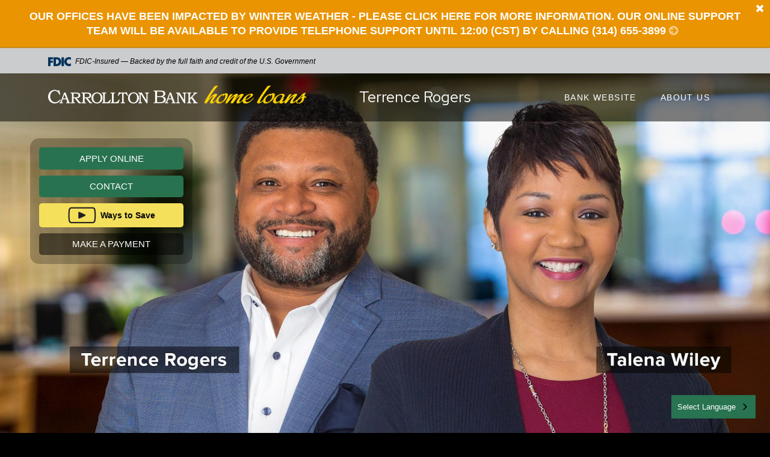

--- FILE ---
content_type: text/html; charset=utf-8
request_url: https://www.carrolltonbanking.com/home-loans/officers/terrence-rogers/detail/
body_size: 38555
content:


<!doctype html>
<!--[if IE 9]><html class="lt-ie10" lang="en" > <![endif]-->
<html class="no-js" lang="en">

<head id="Head1">
  <!-- CSS -->
  
<link id="css_prodmain" rel="stylesheet" media="screen" href="/themes/carrollton/assets/dist/css/main.min.css?v=20261302091343"></link>



<link id="css_prodsubpage" rel="stylesheet" media="screen" href="/themes/carrollton/assets/dist/css/subpage.min.css?v=20251116121125"></link>

<link href="https://maxcdn.bootstrapcdn.com/font-awesome/4.7.0/css/font-awesome.min.css" rel="stylesheet" integrity="sha384-wvfXpqpZZVQGK6TAh5PVlGOfQNHSoD2xbE+QkPxCAFlNEevoEH3Sl0sibVcOQVnN" crossorigin="anonymous">

<link rel="preconnect" href="https://fonts.googleapis.com">
<link rel="preconnect" href="https://fonts.gstatic.com" crossorigin>
<link href="https://fonts.googleapis.com/css2?family=Red+Hat+Text:ital,wght@0,300;0,400;0,500;0,600;0,700;1,300;1,400;1,500;1,600;1,700&display=swap" rel="stylesheet">
<link rel="stylesheet" href="/Themes/carrollton/assets/dist/css/home-loans.min.css" /><meta charset="utf-8" /><meta http-equiv="X-UA-Compatible" content="IE=edge" /><title>
	Home Loan | Terrence Rogers | St. Louis Hills | Carrollton Bank
</title>
<meta name="keywords" content="" />
<meta name="description" content="Looking for help with your home loan? Let Terrence Rogers with Carrollton Bank in St. Louis Hills assist you with finding the right loan options. Email Terrence or call (314) 678-0572" />
<meta name="robots" content="index,follow">
<meta name="robots" content="all">
<meta name="Googlebot" content="all, index, follow">
<meta name="audience" content="all">
<meta name="rating" content="general">
<meta name="distribution" content="global">
<meta name="Resource-Type" content="document">
<meta name="Language" content="en-us">

<script type="application/ld+json">// <![CDATA[
{
  "@context": "http://schema.org",
  "@graph": [
	{
  	"name": "Carrollton Bank",
"description": "Carrollton Bank with locations in Illinois and Missouri for personal savings, checking and loans as well as business banking services.",
  		"url": "https://www.carrolltonbanking.com/",
 		"logo": "https://www.carrolltonbanking.com/themes/carrollton/assets/dist/images/cb_logo.png",
  	"@type": "LocalBusiness",
  	"address": {
    	    "@type": "PostalAddress",
    	    "addressCountry": "United States",
    	    "streetAddress": "315 Sixth Street",
    	    "addressLocality": "Carrollton",
    	    "addressRegion": "IL",
    	    "postOfficeBoxNumber": null,
    	    "postalCode": "62016",
    	    "telephone": "+1 217-942-5408"
            },
    	    "geo": {
    "@type": "GeoCoordinates",
    "latitude": "39.3016931",
    "longitude": "-90.4117969"
  	    }
	}
  ]
}
// ]]></script>
<link rel="canonical" href="https://www.carrolltonbanking.com/home-loans/officers/detail/">
<meta property="og:url" content="https://www.carrolltonbanking.com/home-loans/officers/detail/">

<!-- Monsido: public_urls['https://www.carrolltonbanking.com/home-loans/officers/terrence-rogers/detail/'] -->
<meta name="id" content="1129"/>
<link rel="shortcut icon" href="/favicon.png" />
<link rel="apple-touch-icon" href="/apple-touch-icon.png" />
<link rel="msapplication-TileColor" content="#28724f" />
<link rel="msapplication-TileImage" href="/windows-tile-icon.png" />

<meta name="msvalidate.01" content="b5e6d3f09d9c4979ba8de431739ad86f" /><meta name="author" content="Carrollton Bank" /><meta name="viewport" content="width=device-width, initial-scale=1, minimal-ui" />
<script>
        (function (i, s, o, g, r, a, m) {
            i['GoogleAnalyticsObject'] = r; i[r] = i[r] || function () {
                (i[r].q = i[r].q || []).push(arguments)
            }, i[r].l = 1 * new Date(); a = s.createElement(o),
            m = s.getElementsByTagName(o)[0]; a.async = 1; a.src = g; m.parentNode.insertBefore(a, m)
        })(window, document, 'script', '//www.google-analytics.com/analytics.js', 'ga');

        ga('create', 'UA-6137607-3', 'carrolltonbanking.com');
        ga('send', 'pageview');
</script>

<!-- Google Tag Manager -->

<script>(function(w,d,s,l,i){w[l]=w[l]||[];w[l].push({'gtm.start':
new Date().getTime(),event:'gtm.js'});var f=d.getElementsByTagName(s)[0],
j=d.createElement(s),dl=l!='dataLayer'?'&l='+l:'';j.async=true;j.src=
'//www.googletagmanager.com/gtm.js?id='+i+dl;f.parentNode.insertBefore(j,f);
})(window,document,'script','dataLayer','GTM-MRXCVNN');</script>
<!-- End Google Tag Manager -->




    <script type="text/javascript" src="https://cdn.weglot.com/weglot.min.js"></script>
    <script>
        Weglot.initialize({
            api_key: 'wg_9e8e7c04a854ee8a2426a3cd2a4d18de0'
        });
    </script>

  <script>
    document.getElementById("Content_ctl00_pnlIFrame").scrollIntoView();
  </script>
</head>

<body id="Body1" class="home hlo-detail hlo-officer home-loans">
  <div class="modal-bg"></div>
  <div class="modal-wrap" tabindex="-1"><div class="modal-container"></div></div>
  <!-- Google Tag Manager (noscript) -->
    <noscript><iframe src="https://www.googletagmanager.com/ns.html?id=GTM-MRXCVNN" height="0" width="0" style="display:none;visibility:hidden"></iframe></noscript>
  <!-- End Google Tag Manager (noscript) -->
  
<script type="text/javascript" src="/themes/carrollton/views/Alerts/alerts.js" defer="defer"></script>
<link rel="stylesheet" type="text/css" href="/views/alerts/alerts.css">
<div class="alerts"><a class="alert" href="/about-us/weather-alerts/" style='background-color: ;'><span class="alert-text">OUR OFFICES HAVE BEEN IMPACTED BY WINTER WEATHER - PLEASE CLICK HERE FOR MORE INFORMATION.  OUR ONLINE SUPPORT TEAM WILL BE AVAILABLE TO PROVIDE TELEPHONE SUPPORT UNTIL 12:00 (CST) BY CALLING (314) 655-3899</span> <span class="icon"><span class="fa fa-arrow-circle-right"></span></span></a><span class="close fa fa-times"></span></div>
  <div class="overflow-wrapper">
    

<!--[if lte IE 9]>
  <div class="ie-bar">
    <p>You are using an unsupported browser. Some web functions may not work correctly. <span><a href="http://browsehappy.com/" target="_blank">Please update your browser for the best user experience</a></span></p>
  </div>
<![endif]-->
    

    <div id="skiptocontent" aria-label="Skip to Content" role="complementary"><a href="#Main">skip to main content</a></div>


    <!-- Vendor JS -->
    <script src="//cdnjs.cloudflare.com/ajax/libs/modernizr/2.7.1/modernizr.min.js"></script>
    <script src="//ajax.googleapis.com/ajax/libs/jquery/1.11.0/jquery.min.js"></script>
    <script src="/Themes/carrollton/assets/dist/js/homepage.js?v=2"></script>
    <script src="/Themes/carrollton/assets/dist/js/main.js?v=2"></script>
    <script src="/Themes/carrollton/assets/dist/js/subpage.js?v=2"></script>

    <form method="post" action="./" id="form1">
<div class="aspNetHidden">
<input type="hidden" name="__EVENTTARGET" id="__EVENTTARGET" value="" />
<input type="hidden" name="__EVENTARGUMENT" id="__EVENTARGUMENT" value="" />
<input type="hidden" name="__VIEWSTATE" id="__VIEWSTATE" value="/wEPDwUENTM4MQ8WAh4TVmFsaWRhdGVSZXF1ZXN0TW9kZQIBFgJmD2QWBGYPZBYQZg9kFgQCAg8WBB4EaHJlZgVAL3RoZW1lcy9jYXJyb2xsdG9uL2Fzc2V0cy9kaXN0L2Nzcy9tYWluLm1pbi5jc3M/dj0yMDI2MTMwMjA5MTM0Mx4HVmlzaWJsZWdkAgoPFgQfAQVDL3RoZW1lcy9jYXJyb2xsdG9uL2Fzc2V0cy9kaXN0L2Nzcy9zdWJwYWdlLm1pbi5jc3M/[base64]/[base64]/c2l0ZUlkPTk1NjI4Mjc1MTkmbGFyPXRyb2dlcnMmd29ya0Zsb3dJZD0xMTMyNzFkZAIHDw8WAh8EBWlodHRwczovL2NhcnJvbGx0b25iYW5raW5nLm15bW9ydGdhZ2Utb25saW5lLmNvbS9sb2FuLWFwcC8/c2l0ZUlkPTk1NjI4Mjc1MTkmbGFyPXRyb2dlcnMmd29ya0Zsb3dJZD0xMTMzMzlkZAIIDw8WAh8EBWlodHRwczovL2NhcnJvbGx0b25iYW5raW5nLm15bW9ydGdhZ2Utb25saW5lLmNvbS9sb2FuLWFwcC8/[base64]" />
</div>

<script type="text/javascript">
//<![CDATA[
var theForm = document.forms['form1'];
if (!theForm) {
    theForm = document.form1;
}
function __doPostBack(eventTarget, eventArgument) {
    if (!theForm.onsubmit || (theForm.onsubmit() != false)) {
        theForm.__EVENTTARGET.value = eventTarget;
        theForm.__EVENTARGUMENT.value = eventArgument;
        theForm.submit();
    }
}
//]]>
</script>


<div class="aspNetHidden">

	<input type="hidden" name="__VIEWSTATEGENERATOR" id="__VIEWSTATEGENERATOR" value="66677877" />
</div>

      

<div class="header-container">
  <div class="fdic-requirements">
    <div class="fdic-requirements__container">
      <a class="fdic-requirements__link" href="https://www.fdic.gov/" target="_blank">
          <?xml version="1.0" encoding="utf-8"?>
            <!-- Generator: Adobe Illustrator 28.2.0, SVG Export Plug-In . SVG Version: 6.00 Build 0)  -->
            <svg version="1.1" id="Group_179" xmlns="http://www.w3.org/2000/svg" xmlns:xlink="http://www.w3.org/1999/xlink" x="0px" y="0px"
              viewBox="0 0 40 16" style="enable-background:new 0 0 40 16;" xml:space="preserve">
            <style type="text/css">
              .st0{fill:#00335b;}
            </style>
            <g id="Group_179-2" transform="translate(0 0)">
              <path id="Path_513" class="st0" d="M40,14.9960003c-0.6738281,0.4998331-1.4667969,0.8145962-2.2999878,0.9130001
                c-0.619873,0.0922165-1.2481689,0.1143551-1.8729858,0.066c-2.6680908-0.1121702-5.1014404-1.5570679-6.4769897-3.8459997
                c-0.5420532-0.8932858-0.8889771-1.8911295-1.0180054-2.9280005c-0.1018677-0.7295561-0.1055298-1.4694638-0.0109863-2.2000003
                c0.1854248-1.5389962,0.828064-2.9870281,1.8449707-4.1570001c1.2130737-1.4189291,2.883606-2.3696654,4.7230225-2.688
                c1.694397-0.3277105,3.4480591-0.1417598,5.0360107,0.534l0.0720215,0.028v4.1209998l-0.1279907-0.0710001
                c-0.3439941-0.1900001-0.6799927-0.3940001-1.0319824-0.5679998c-0.9650879-0.5085833-2.0804443-0.6547399-3.1439819-0.4119999
                c-1.37323,0.2884619-2.4856567,1.2924244-2.9130249,2.6289999c-0.2487183,0.7177987-0.3076172,1.4877143-0.1710205,2.2350006
                c0.2903442,1.9169712,1.9302368,3.339035,3.8690186,3.3550005c0.8592529,0.03759,1.7131348-0.1528559,2.4749756-0.552
                c0.3540039-0.1820002,0.7000122-0.3870001,1.0440063-0.5819998L40,14.9960003z"/>
              <path id="Path_514" class="st0" d="M9.4110107,15.9130011V0.3010001c0.0339966,0,0.0650024,0,0.1000061,0
                c1.8000031,0,3.5999908,0,5.3999939,0c1.1272736-0.0133085,2.248291,0.1694107,3.3130035,0.54
                c2.2272339,0.756845,3.9154358,2.5961986,4.4790039,4.8799996c0.2419128,0.9465275,0.3370209,1.9245968,0.2819977,2.8999996
                c-0.0298767,0.8513861-0.1848755,1.6937418-0.4600067,2.5c-0.5634155,1.6467171-1.7687683,2.9956284-3.3419952,3.7399998
                c-0.8713379,0.4216347-1.8004761,0.7114658-2.7570038,0.8600006c-0.8450165,0.1365623-1.7000427,0.2017937-2.5559998,0.1949997
                c-1.4533386-0.0000019-2.9063263-0.0000019-4.3589935,0L9.4110107,15.9130011z M13.7640076,3.9130011v8.4179993
                c0.2920074-0.0160007,0.5789948-0.0249996,0.8639984-0.0499992c0.5901794-0.0442715,1.1703339-0.1770916,1.720993-0.3939991
                c0.8355713-0.3119278,1.5205231-0.9310799,1.9149933-1.7309999c0.2290344-0.4834776,0.3679657-1.0046711,0.4100037-1.5380001
                c0.0746307-0.6697559,0.0265198-1.3475084-0.1419983-2c-0.2609406-1.0809803-1.0272217-1.9697542-2.0579987-2.3870001
                c-0.8622742-0.330533-1.7935333-0.4401922-2.7089996-0.3190002"/>
              <path id="Path_515" class="st0" d="M8.4889994,9.9419994H4.3169999c-0.0100002,1.9890003-0.0190001,3.9729996-0.0289998,5.9640007
                h-4.289V0.302h8.8000002V3.902H4.316C4.3260002,4.711,4.335,5.5110002,4.3449998,6.3209996h4.1439996V9.9419994z"/>
              <rect id="Rectangle_711" x="23.4559994" y="0.301" class="st0" width="4.2839999" height="15.6059999"/>
            </g>
          </svg> FDIC-Insured &mdash; Backed by the full faith and credit of the U.S. Government
        </a>
    </div>
  </div>
  <div class="header">
    <div class="logo"><a href="/home-loans"><h1 class="sr-only">Carrollton Bank</h1><img class="light" src="/themes/carrollton/assets/dist/images/cb_homeloan_logo.png" alt="Carrollton Bank Logo"><img class="dark" src="/themes/carrollton/assets/dist/images/cb_homeloan_logo_dark.png" alt="Carrollton Bank"></a></div>
    <div class="navbar">
      <ul class="ul1">
        <li id="business" class="li1 first_child has_children"><a class="a1" href="/">Bank Website</a></li>
        <li id="about-us" class="li1 has_children"><a class="a1">About Us</a>
          <ul class="ul2 is_child ">
            <li id="our-story" class="li2 first_child is_child"><a class="a2" href="/home-loans/home-loans-our-story">Our Story</a></li>
            <li id="our-locations" class="li2 has_children is_child"><a class="a2" href="/about-us/locations/">Our Locations</a></li>
            <li id="find-a-home-loan-officer" class="li2 has_children is_child"><a class="a2" href="/home-loans/officers/">Find a Home Loan Officer</a></li>
            <li id="helping-others" class="li2 has_children is_child"><a class="a2" href="/about-us/helping-others/">Helping Others</a></li>
          </ul>
        </li>
      </ul>
    </div>
    <div class="mobile-navigation">
      <img width="24" height="24" src="/themes/carrollton/assets/dist/images/menu-toggle.svg" alt="menu">
    </div>
  </div>
</div>
      <main class="main" id="Main">
          <h1>Detail</h1>
          <p>

<div id="VideoContainer" class="locked">
    <div id="preload"></div>
</div>

<script type="text/javascript">
    var posters = ['/Resources/d6e5fe45-a539-4fe9-98d5-85d5852dbf01/STLHills_TerrenceR_TalenaWLoadingSlideFIN.jpg'];
    var posterNumber = Math.floor(Math.random() * posters.length);
    var poster = posters[posterNumber];
    document.getElementById('preload').setAttribute('style', 'background: transparent url("' + poster + '") no-repeat center center; background-size: 100%; width: 100%; height: 100%; position: absolute; top: 0;');
</script>

<div class="name">
    Terrence Rogers
</div>

<div class="mobile-image">
    <!-- <img src="https://placehold.it/1280x720/000000/000000" class="placeholder-image" alt=""/> -->
</div>

<div class="content clearfix">
    <div id="pnlLogin" class="login personal">
        <input type="button" class="login-btn ApplyNow" id="Login" value="Apply Online"  style="cursor: pointer; margin-bottom: 10px;">
        <ul class="apply-links" style="display: none;">
            <li>
                <a id="ctl06_hlBuyAHome" href="https://carrolltonbanking.mymortgage-online.com/loan-app/?siteId=9562827519&amp;lar=trogers&amp;workFlowId=113271">Buy a Home</a></li>
            <li>
                <a id="ctl06_hlRefinance" href="https://carrolltonbanking.mymortgage-online.com/loan-app/?siteId=9562827519&amp;lar=trogers&amp;workFlowId=113339">Refinance</a></li>
            <li>
                <a id="ctl06_hlHomeEquityLoan" href="https://carrolltonbanking.mymortgage-online.com/loan-app/?siteId=9562827519&amp;lar=jsadler&amp;workFlowId=154136">Home Equity Loan</a></li>
        </ul>
        
        <a class="open-modal" href="#" id="openModal" style="cursor: pointer; margin-bottom: 10px;">Contact</a>
        <!-- <input type="button"  class="btn yellow PaymentCalculator" value="Rate and Payment Calculator"/> -->
        <a id="ctl06_hlModalLink" class="btn yellow no-speedbump ModalLinkButton WaysToSave" href="javascript:__doPostBack(&#39;ctl00$ctl06$hlModalLink&#39;,&#39;&#39;)"> Ways to Save</a>
        <a class="btn transp-black" href="https://secure4.billerweb.com/car/JustPayIt/index.html?unitCode=Payments" target="_blank">Make A Payment</a>

    </div>
    <div class="hp-button-group">
        <a class="btn transp-white ApplyNow">Apply Online</a>
        <ul class="apply-links" style="display: none; text-align: center;">
            <li>
                <a id="ctl06_hlBuyAHomeMobile" href="https://carrolltonbanking.mymortgage-online.com/loan-app/?siteId=9562827519&amp;lar=trogers&amp;workFlowId=113271">Buy a Home</a></li>
            <li>
                <a id="ctl06_hlRefinanceMobile" href="https://carrolltonbanking.mymortgage-online.com/loan-app/?siteId=9562827519&amp;lar=trogers&amp;workFlowId=113339">Refinance</a></li>
            <li>
                <a id="ctl06_hlHomeEquityLoanMobile" href="https://carrolltonbanking.mymortgage-online.com/loan-app/?siteId=9562827519&amp;lar=jsadler&amp;workFlowId=154136">Home Equity Loan</a></li>
        </ul>
        <!--  -->
        <a href="#" id="openModal2" class="btn transp-white open-modal">Contact</a>
        <!-- <input type="button"  class="PaymentCalculator btn yellow" value="Rate and Payment Calculator"/> -->
        <a id="ctl06_hlModalLinkMobile" class="btn yellow no-speedbump ModalLinkButton WaysToSave" href="javascript:__doPostBack(&#39;ctl00$ctl06$hlModalLinkMobile&#39;,&#39;&#39;)"> Ways to Save</a>
        <a class="btn transp-black" href="https://secure4.billerweb.com/car/JustPayIt/index.html?unitCode=Payments" target="_blank">Make A Payment</a>

    </div>
</div>

<!-- <div id="ctl06_pnlDisplayEducationalContent" class="hlo-content">
	
  <div class="shirt-tail">
    <div id="ctl06_pnlShirtTailOptions" class="hlo-start">
		
      <div class="shirt-tail-header">
               Compare rates and monthly payments
      </div>

      <div class="rate-questions">
        <div class="direction">
          Please select all that apply.
        </div>
        <ul>
          <li>
            <input id="ctl06_chkFTH" type="checkbox" name="ctl00$ctl06$chkFTH" />
            <label for="chkFTH">First-time homebuyer</label>
          </li>
          <li>
            <input id="ctl06_chkMilitary" type="checkbox" name="ctl00$ctl06$chkMilitary" />
            <label for="chkMilitary">Military or Veteran</label>
          </li>
          <li>
            <input id="ctl06_chkSelfEmployed" type="checkbox" name="ctl00$ctl06$chkSelfEmployed" />
            <label for="chkSelfEmployed">Self-employed</label>
          </li>
          <li>
            <input id="ctl06_chkRefi" type="checkbox" name="ctl00$ctl06$chkRefi" />
            <label for="chkRefi">Refinance</label>
          </li>
           <li>
             <input id="ctl06_chkNone" type="checkbox" name="ctl00$ctl06$chkNone" />
              <label for="chkNone">None apply</label>
           </li>
        </ul>
        <input type="submit" name="ctl00$ctl06$btnSubmitQuestions" value="Submit" id="ctl06_btnSubmitQuestions" class="CompareRatesButton" />
      </div>

    
	</div>

    

  

    

  </div>

</div> -->
<div id="video-modal" class="reveal-modal modal-window " data-reveal="">
    <iframe id="ctl06_iframeEduVideo" autoplay="1" width="100%" webkitallowfullscreen="" mozallowfullscreen="" height="360" frameborder="0" allow="autoplay; fullscreen" allowfullscreen=""></iframe>
    <a class="close-reveal-modal" onclick="ClearVideo();">×</a>
</div>
<script src="https://player.vimeo.com/api/player.js"></script>

<script>
    if ($("#ctl06_iframeEdContent").length > 0) {
        document.getElementById("ctl06_iframeEdContent").scrollIntoView();


        var iframeModal = $('#ctl06_iframeEduVideo');
        var playerModal = new Vimeo.Player(iframeModal);


        playerModal.on('play', function () {
            if (!(iframeModal.is(':visible'))) {
                playerModal.pause();
            }
        });



    }

    function ClearVideo() {
        $("#ctl06_iframeEduVideo").prop('src', "");
    }

    $('#ctl06_chkFTH').on('change', function () {

        if ($(this).is(':checked')) {
            $('#ctl06_chkRefi').prop('disabled', true);
            $('#ctl06_chkNone').prop('checked', false);
        }
        else {
            $('#ctl06_chkRefi').removeAttr('disabled');

        }
    });

    $('#ctl06_chkSelfEmployed').on('change', function () {

        if ($(this).is(':checked')) {

            $('#ctl06_chkNone').prop('checked', false);
        }

    });

    $('#ctl06_chkMilitary').on('change', function () {

        if ($(this).is(':checked')) {

            $('#ctl06_chkNone').prop('checked', false);
        }

    });

    $('#ctl06_chkRefi').on('change', function () {

        if ($(this).is(':checked')) {
            $('#ctl06_chkFTH').prop('disabled', true);
            $('#ctl06_chkNone').prop('checked', false);
        }
        else {
            $('#ctl06_chkFTH').removeAttr('disabled');
        }

    });

    $('#ctl06_chkNone').on('change', function () {

        if ($(this).is(':checked')) {
            $('#ctl06_chkFTH').removeAttr('disabled').prop('checked', false);
            $('#ctl06_chkRefi').removeAttr('disabled').prop('checked', false);
            $('#ctl06_chkSelfEmployed').removeAttr('disabled').prop('checked', false);
            $('#ctl06_chkMilitary').removeAttr('disabled').prop('checked', false);

        }

    });

    $('.ApplyNow').on('click', function () {


        
        $('.apply-links').toggle();

    });

    $('.PaymentCalculator').on('click', function () {


        $('html, body').animate({ scrollTop: $('.shirt-tail').offset().top }, 1000);

        ga('send', {
            hitType: 'event',
            eventCategory: 'Payment Calculator',
            eventAction: 'click',
            eventLabel: 'Home Loan Page - Terrence Rogers'
        });

    });

    $('.ModalLinkButton').on('click', function () {

        ga('send', {
            hitType: 'event',
            eventCategory: 'Ideas to Consider Button',
            eventAction: 'click',
            eventLabel: 'Home Loan Page - Terrence Rogers'
        });

    });

    $('.CalloutLink').on('click', function () {

        ga('send', {
            hitType: 'event',
            eventCategory: 'Ideas to Consider Callout',
            eventAction: 'click',
            eventLabel: 'Home Loan Page - Terrence Rogers'
        });

    });

    $('.CompareRatesButton').on('click', function () {

        ga('send', {
            hitType: 'event',
            eventCategory: 'Compare Payments Submit',
            eventAction: 'click',
            eventLabel: 'Home Loan Page - Terrence Rogers'
        });

    });


    function defer(method) {
        if (window.jQuery) {
            method();
        } else {
            setTimeout(function () {
                defer(method)
            }
                , 50);
        }
    }

    defer(function () {

        var isFirst = 1;
        var videos = ['https://player.vimeo.com/video/776752459?loop=1&background=1','https://player.vimeo.com/video/776756341?loop=1&background=1','https://player.vimeo.com/video/776760222?loop=1&background=1','https://player.vimeo.com/video/1060630119?loop=1&background=1'];
      console.log(videos);
      var mobileBanners = [['/Resources/25e42c18-0340-4fcb-a058-3b1ecda3108e/terrence-rogers-000.jpg', ''],['/Resources/73e44b41-e247-4ef6-b4ff-6922434d5717/terrence-rogers-002.jpg', ''],['/Resources/82204ef8-94c4-482c-9991-1d9c70105d13/terrence-rogers-003.jpg', ''],['/Resources/3854556a-d5e7-45ef-bbc9-60ccd5159337/terrence-rogers-004.jpg', ''],['/Resources/df40be16-3cf6-44b4-a18a-6a96db30a862/terrence-rogers-005.jpg', ''],['/Resources/615d8333-2fb3-41dc-ad0c-3bc3bc4cc2e1/terrence-rogers-006.jpg', '']];
      var videoNumber = Math.floor(Math.random() * (videos.length));
      console.log(videoNumber);
      var mobileBannerNumber = 0;

      var initialVideo = videos[videoNumber];
      var initialMobileBanner = mobileBanners[0];

      rotateMobileBanner(initialMobileBanner);

      setTimeout(function () {
          embedVideo(initialVideo);
      }, 3000);

      function embedVideo(vName) {
          var vidStr;

          if (isFirst) {
              vidStr = "<iframe id='hpVideo' class='first-video' style='display: block; background: #000; visibility: hidden;' src='" + vName + "' width='100%' height='100%' frameborder='0'  webkitallowfullscreen mozallowfullscreen allowfullscreen></iframe>";
              $('#VideoContainer').append(vidStr);
          }

          // } else {
          //     vidStr = "<iframe id='hpVideo' src='" + vName + "' style='display: block; background: #000; visibility: hidden;' frameborder='0' width='100%' height='100%'   webkitallowfullscreen mozallowfullscreen allowfullscreen></iframe>";
          //     $('#hpVideo').replaceWith(vidStr);
          // }

          var iframe = $('#hpVideo');
          var player = new Vimeo.Player(iframe);

          $(iframe).on('load', function () {
              console.log('test');
              $(this).css('visibility', 'visible');

              //Prevents iframe from being focused and thus prevents scrolling to the iframe
              document.getElementById('hpVideo').addEventListener('focus', (e) => {
                  e.preventDefault();
                  console.log('on focus');
                  if (e.relatedTarget) {
                      // Revert focus back to previous blurring element
                      e.relatedTarget.focus();
                  } else {
                      // No previous focus target, blur instead
                      e.currentTarget.blur();
                  }
              });
          });

          if (isFirst) {
              isFirst = 0;
              player.on('loaded', function () {
                  $('#preload').fadeOut(3000);
              });
          }

          // if (videoNumber < videos.length - 1) {
          //     videoNumber++;
          // } else {
          //     videoNumber = 0;
          // }

          // player.on('ended', function () {
          //     embedVideo(videos[videoNumber]);
          // });

      }


      function rotateMobileBanner(mobBnr) {
          var bnrImg = mobBnr[0];
          var bnrAlt = mobBnr[1];

          var bnrStr = "<img class='banner-image' src='" + bnrImg + "' alt='" + bnrAlt + "'>";

          $('.mobile-image .banner-image').fadeOut(1000);

          setTimeout(function () {
              $('.mobile-image .banner-image').remove();
              $('.mobile-image').hide().append(bnrStr).fadeIn(1000);
          }, 900);

          setTimeout(function () {
              mobileBannerNumber++;
              if (mobileBannerNumber == mobileBanners.length) {
                  mobileBannerNumber = 0;
              }
              rotateMobileBanner(mobileBanners[mobileBannerNumber]);
          }, 10000);
      }

  });
</script>

<div class="modal-content" id="modal">
    <div class="modal-inner">
        <button class="close-modal" id="closeModal" type="button"><span class="fa fa-times-circle-o"></span></button>
        <div class="hlo">
            <div class="image">
                <img src='/Resources/2069c3c0-ed2a-47f4-910a-02740b5bd2b1/2026 Terrence_Rogers-445x334.jpg' alt="" />
            </div>
            <h2>Terrence Rogers</h2>
            <span class="title">President – Community Lending</span>
            <span class="direct">Direct <a href="tel:(314) 678-0572">(314) 678-0572</a></span>
            <span class="mobile">Mobile <a href="tel:(314) 480-0096">(314) 480-0096</a></span>
            <span class="email"><a class="btn btn-blue" href="mailto:terrencerogers@carrolltonbanking.com">Email Terrence</a></span>
            <span class="nmls">NMLS # 610736</span>
        </div>
        <div id="ctl06_pnlAssistant" class="hla">
	
            <div class="image">
                <img src='/Resources/2bd12d9a-5858-434b-9fc2-dbbe4192bc44/Talena.Wiley-160x199.jpg' alt="" />
            </div>
            <h2>Talena Wiley</h2>
            <span class="title">Home Loan Assistant</span>
            <span class="direct">Direct <a href="tel:(314) 658-4713">(314) 658-4713</a></span>
            <span class="mobile">Mobile <a href="tel:"></a></span>
            <span class="email"><a class="btn btn-blue" href="mailto:talenawiley@carrolltonbanking.com">Email Talena</a></span>
            <span class="nmls">NMLS # 1914407</span>
        
</div>
        
    </div>
</div>
</p>
      </main>
      

<div class="footer">
  <div class="content">
    <div class="footer-left">
      <ul>
            
            <li><a href="/Privacy-Policy/Disclosures/">Disclosures</a></li>
            
        
            
            <li><a href="/privacy-statement/">Privacy Statement</a></li>
            
        
            
            <li><a href="/about-us/security">Security Statement</a></li>
            
        
            
            <li><a href="/home-loans/mortgage-disclosures-and-forms">Mortgage Disclosures and Forms</a></li>
            
        </ul>

       <p>&copy;2026 Carrollton Bank</p>
    </div>
    <div class="members">
      <img src="/themes/carrollton/assets/dist/images/HUD.svg" width="37" height="38" alt="Equal Housing Opportunity" />
    </div>
  </div>
</div>



<!-- speedbump -->
<div id="speedbump" class="reveal-modal" data-reveal>
    <h3>Third Party Site Disclaimer</h3>
    <p>You are leaving Carrollton Bank's website and will be redirected to another site. Carrollton Bank makes no endorsement or claims about the accuracy or content of the information contained in these sites. The security and privacy policies on these sites may be different than Carrollton Bank.</p>

    <a id="close-speedbump" class="btn alignleft">&laquo; Cancel</a>
    <a id="url-link" class="btn alignright">Continue &raquo;</a>

    <a  class="close-reveal-modal">&#215;</a>
</div>
<!-- /speedbump -->

<!-- speedbump -->
<div id="email_speedbump" class="reveal-modal" data-reveal>
    <h3>Warning!</h3>
    <p>Regular email is not secure. Please do not include any personal or financial information when contacting Carrollton Bank via email.</p>

    <a id="em_close-speedbump" class="btn alignleft">&laquo; Cancel</a>
    <a id="em_url-link" class="btn alignright">Continue &raquo;</a>

    <a id="em_close-reveal-modal" class="close-reveal-modal">&#215;</a>
</div>
<!-- /speedbump -->




    </form>


    <script>
      $(document).ready(function() {
        var tabbableElements = $('a[href], area[href], input:not([disabled]), select:not([disabled]), textarea:not([disabled]), button:not([disabled]):not(.close-modal), iframe, object, embed, *[tabindex], *[contenteditable]');
        var elementWithFocus = null;
        $('.open-modal').click(function() {
          var elementWithFocus = $(':focus');
          focusFirstInputElement();
          disableTabbingOnPage(tabbableElements);
          enableTabbingOnModal(tabbableElements);

          $('html, body').addClass('modal-open');
          $('.modal-bg, .modal-wrap').fadeIn('fast');
          $('.modal-content').fadeIn();
          $('.modal-content').appendTo('.modal-container');
        });
        // .close-modal works in ie11 but not in chrome, firefox, edge; .close-modal span doesn't work in ie11 but works in others
        $('.close-modal span, .close-modal').click(function() {
          $('html, body').removeClass('modal-open').addClass('modal-close');
          reEnableTabbingOnPage(tabbableElements);
          $(elementWithFocus).focus();
          $('.modal-bg, .modal-wrap, .modal-content').fadeOut();
          $('.modal-bg, .modal-wrap').fadeOut();
          $('.modal-content').fadeOut('fast');
        });
        $(document).keyup(function(e) {
          if (e.keyCode == 27) {
            $('html, body').removeClass('modal-open').addClass('modal-close');
            reEnableTabbingOnPage(tabbableElements);
            $(elementWithFocus).focus();
            $('.modal-bg, .modal-wrap').fadeOut();
            $('.modal-content').fadeOut('fast');
          }
        });
        $(document).click(function (e) {
          if ($(e.target).closest(".modal-inner").length || $(e.target).is(".open-modal")) {
          } else {
            if ($('body').hasClass('modal-open')) {
              $('body').removeClass('modal-open').addClass('modal-close');
              reEnableTabbingOnPage(tabbableElements);
              $(elementWithFocus).focus();
              $('.modal-bg, .modal-wrap').fadeOut();
              $('.modal-content').fadeOut('fast');
            }
          }
        });
        $('.modal-content a').each(function() {
          if (!$(this).text().trim().length) {
            console.log('empty');
            $(this).parent().hide();
          }
        });
      });

      function disableTabbingOnPage(tabbableElements) {
        $.each(tabbableElements, function (index, element) {
          $(element).attr('tabindex', '-1');
        })
      }

      function enableTabbingOnModal(tabbableElements) {
        $.each(tabbableElements, function (index, element) {
          if($(element).parents('.modal-content').length) {
            //element is inside of the modal
            $(element).attr('tabindex', '0');
          }
        })
      }

      function reEnableTabbingOnPage(tabbableElements) {
        $.each(tabbableElements, function (index, element) {
          $(element).attr('tabindex', '0');
        })
      }

      function focusFirstInputElement() {
        var inputElements = $('input');
        $.each(inputElements, function (index, element) {
          if($(element).parents('.modal-content').length) {
            $(element).focus();
            //end loop
            return false;
          }
        })
      }
    </script>



    

  </div>
</body>
</html>


--- FILE ---
content_type: text/css
request_url: https://www.carrolltonbanking.com/themes/carrollton/assets/dist/css/subpage.min.css?v=20251116121125
body_size: 17481
content:
/*!
* WS Starter
* Designed by LRS Web Solutions (http://lrswebsolutions.com)
* Visit http://lrswebsolutions.com
*/.element-invisible{position:absolute!important;width:1px;width:.0625rem;height:1px;height:.0625rem;overflow:hidden;clip:rect(1px 1px 1px 1px);clip:rect(.0625rem .0625rem .0625rem .0625rem);clip:rect(1px,1px,1px,1px);clip:rect(.0625rem,.0625rem,.0625rem,.0625rem)}.hide{display:none}.invisible{visibility:hidden}.clear{display:block;clear:both}.clear-after:after{display:table;clear:both;content:""}#skiptocontent a{position:absolute;top:-42px;top:-2.625rem;left:0;z-index:100;padding:6px;padding:.375rem;border-right:1px solid #fff;border-right:.0625rem solid #fff;border-bottom:1px solid #fff;border-bottom:.0625rem solid #fff;border-bottom-right-radius:8px;border-bottom-right-radius:.5rem;background:#287250;color:#fff;transition:top 1s ease-out,background 1s linear;z-index:999}#skiptocontent a:focus{top:0}.float-center{display:block;margin-right:auto;margin-left:auto}.float-left{float:left}.float-right{float:right}.align-left,.text-left{text-align:left}.align-right,.text-right{text-align:right}.align-center,.text-center{text-align:center}.align-justify,.text-justify{text-align:justify}.column-2 img{margin:0 auto;padding-bottom:15px;padding-bottom:.9375rem;max-width:280px;max-width:17.5rem;width:100%}figure{display:table;margin:0;max-width:100%;height:auto;-ms-interpolation-mode:bicubic}figure a{position:relative;display:block;overflow:hidden;border-bottom:0}figure a img{transition:all .25s ease-in-out}figure a:focus,figure a:hover{border-bottom:0}figure a:focus img,figure a:hover img{transform:scale(1.025)}figure.max-width{width:100%}figure.max-width img{width:100%}figure.rounded-corners img{border-radius:10px;border-radius:.625rem;overflow:hidden}figure.offsetLeft{margin-left:-50px;margin-left:-3.125rem}figure.offsetRight{margin-right:-50px;margin-right:-3.125rem}figure.retina{display:none;max-width:50%}figure img[class*=outset]{margin:0 auto;float:none}@media only screen and (min-width:750px){figure img[class*=outset]{margin:0 auto;float:none}}figure[class*=left]{margin:0 0 15px 0;margin:0 0 .9375rem 0}@media only screen and (min-width:750px){figure[class*=left]{float:left;max-width:40%;margin:0 50px 20px 0;margin:0 3.125rem 1.25rem 0}}figure[class*=right]{margin:0 0 15px;margin:0 0 .9375rem}@media only screen and (min-width:750px){figure[class*=right]{float:right;max-width:40%;margin:0 0 20px 50px;margin:0 0 1.25rem 3.125rem}}figure[class*=both],figure[class*=center]{margin:0 auto 15px auto;margin:0 auto .9375rem auto}@media only screen and (min-width:750px){figure[class*=both],figure[class*=center]{margin:0 auto 20px auto;margin:0 auto 1.25rem auto}}input[type=color],input[type=date],input[type=datetime-local],input[type=datetime],input[type=email],input[type=month],input[type=number],input[type=password],input[type=search],input[type=tel],input[type=text],input[type=time],input[type=url],input[type=week],select,textarea{box-sizing:border-box;margin-bottom:10px;margin-bottom:.625rem;padding:4px 8px;padding:.25rem .5rem;width:100%;border-width:1px;border-width:.0625rem;border-style:solid;border-color:#6d6e71;-webkit-border-radius:3px;-webkit-border-radius:.1875rem;border-radius:3px;border-radius:.1875rem;background-color:#e0e0e0;-webkit-box-shadow:inset 0 1px 3px rgba(0,0,0,.06);-webkit-box-shadow:inset 0 .0625rem .1875rem rgba(0,0,0,.06);box-shadow:inset 0 1px 3px rgba(0,0,0,.06);box-shadow:inset 0 .0625rem .1875rem rgba(0,0,0,.06);color:#636363;font-weight:400;font-size:13px;font-size:.8125rem}input[type=color]:hover,input[type=date]:hover,input[type=datetime-local]:hover,input[type=datetime]:hover,input[type=email]:hover,input[type=month]:hover,input[type=number]:hover,input[type=password]:hover,input[type=search]:hover,input[type=tel]:hover,input[type=text]:hover,input[type=time]:hover,input[type=url]:hover,input[type=week]:hover,select:hover,textarea:hover{border-color:#e0e0e0}input[type=color]:focus,input[type=date]:focus,input[type=datetime-local]:focus,input[type=datetime]:focus,input[type=email]:focus,input[type=month]:focus,input[type=number]:focus,input[type=password]:focus,input[type=search]:focus,input[type=tel]:focus,input[type=text]:focus,input[type=time]:focus,input[type=url]:focus,input[type=week]:focus,select:focus,textarea:focus{outline:0;border-color:#adadad;-webkit-box-shadow:inset 0 1px 3px rgba(0,0,0,.06),0 0 5px rgba(160,160,160,.7);-webkit-box-shadow:inset 0 .0625rem .1875rem rgba(0,0,0,.06),0 0 .3125rem rgba(160,160,160,.7);box-shadow:inset 0 1px 3px rgba(0,0,0,.06),0 0 5px rgba(160,160,160,.7);box-shadow:inset 0 .0625rem .1875rem rgba(0,0,0,.06),0 0 .3125rem rgba(160,160,160,.7)}input[type=color]{padding:5px;padding:.3125rem}input[type=checkbox],input[type=image],input[type=radio]{width:auto}input::-webkit-input-placeholder,textarea::-webkit-input-placeholder{color:#939598;font-weight:400;opacity:1}input:-moz-placeholder,textarea:-moz-placeholder{color:#939598;font-weight:400;opacity:1}input::-moz-placeholder,textarea::-moz-placeholder{color:#939598;font-weight:400;opacity:1}input:-ms-input-placeholder,textarea:-ms-input-placeholder{color:#939598;font-weight:400;opacity:1}input::-moz-placeholder,textarea::-moz-placeholder{color:#939598;font-weight:400;opacity:1}input:-ms-input-placeholder,textarea:-ms-input-placeholder{color:#939598;font-weight:400;opacity:1}input::placeholder,textarea::placeholder{color:#939598;font-weight:400;opacity:1}select{background-image:url(../images/select-bg.svg);background-position:right 10px center;background-position:right .625rem center;-webkit-background-size:14px 12px;-webkit-background-size:.875rem .75rem;background-size:14px 12px;background-size:.875rem .75rem;background-repeat:no-repeat;-webkit-appearance:none;-moz-appearance:none;appearance:none}.hp-button-group{padding:20px 0 20px;padding:1.25rem 0 1.25rem}@media only screen and (min-width:750px){.hp-button-group{display:none}}.btn,a.btn{display:block;margin:0 0 10px 0;margin:0 0 .625rem 0;padding:5px 10px;padding:.3125rem .625rem;width:100%;max-width:280px;max-width:17.5rem;border:1px solid transparent;border:.0625rem solid transparent;border-radius:5px;border-radius:.3125rem;background:#287250;color:#fff;text-align:center;cursor:pointer}.btn:focus,.btn:hover,a.btn:focus,a.btn:hover{border-bottom-width:1px;border-bottom-width:.0625rem;background:#338960;color:#fff}.btn:visited,a.btn:visited{color:#fff}.btn.btn-blue,a.btn.btn-blue{background:#237bbd;color:#fff}.btn.btn-blue:focus,.btn.btn-blue:hover,a.btn.btn-blue:focus,a.btn.btn-blue:hover{background:#75bee9}.btn.btn-yellow,a.btn.btn-yellow{background:#f6b918;color:#000}.btn.btn-yellow.btn-icon .fa,a.btn.btn-yellow.btn-icon .fa{color:rgba(0,0,0,.5)}.btn.btn-yellow:focus,.btn.btn-yellow:hover,a.btn.btn-yellow:focus,a.btn.btn-yellow:hover{background:#ffd530}.btn.btn-lightyellow,a.btn.btn-lightyellow{background:#f2e25c;color:#000;padding:10px 5px;padding:.625rem .3125rem;font-size:15px;font-size:.9375rem;line-height:20px;line-height:1.25rem;font-weight:600}.btn.btn-lightyellow:focus,.btn.btn-lightyellow:hover,a.btn.btn-lightyellow:focus,a.btn.btn-lightyellow:hover{background:#b8ab44}.btn.btn-gray,a.btn.btn-gray{background:#666;color:#fff}.btn.btn-gray:focus,.btn.btn-gray:hover,a.btn.btn-gray:focus,a.btn.btn-gray:hover{background:#58595b}.btn.btn-icon .fa,a.btn.btn-icon .fa{margin-right:5px;margin-right:.3125rem;color:rgba(255,255,255,.7)}.btn.enroll,a.btn.enroll{font-size:14px;font-size:.875rem}.btn.map-button,a.btn.map-button{width:180px;width:11.25rem}.btn.transp-black,a.btn.transp-black{text-transform:uppercase;background:rgba(0,0,0,.5);font-size:15px;font-size:.9375rem}.btn.transp-black:focus,.btn.transp-black:hover,a.btn.transp-black:focus,a.btn.transp-black:hover{background:rgba(0,0,0,.7)}.accordions{margin-bottom:20px;margin-bottom:1.25rem}.accordions .accordion{margin:3px 0 0;margin:.1875rem 0 0}.accordions .accordion:first-of-type{margin-top:0}.accordions .accordion-title{font-size:.9375rem;line-height:1.0625rem;position:relative;margin:3px 0 0;margin:.1875rem 0 0;padding:15px 45px 15px 0;padding:.9375rem 2.8125rem .9375rem 0;min-height:20px;min-height:1.25rem;color:gray}.accordions .accordion-title:hover{cursor:pointer}.accordions .accordion-title:first-of-type{margin-top:0}.accordions .accordion-title button{position:absolute;top:0;display:block;padding:0 28px;padding:0 1.75rem;width:100%;height:100%;border:0;background:#287250;color:#f2f2f2;text-align:left;letter-spacing:1px;letter-spacing:.0625rem;font-weight:600;font-size:18px;font-size:1.125rem;cursor:pointer}.accordions .accordion-title button:focus,.accordions .accordion-title button:hover{outline:0;background:#237bbd}.accordions .accordion-title button:after{position:absolute;top:50%;right:20px;right:1.25rem;width:0;height:0;border-top:14px solid rgba(255,255,255,.4);border-top:.875rem solid rgba(255,255,255,.4);border-right:8px solid transparent;border-right:.5rem solid transparent;border-bottom:0;border-left:8px solid transparent;border-left:.5rem solid transparent;content:" ";transform:translateY(-6px);transform:translateY(-.375rem)}.accordions .accordion-title+[aria-hidden]{display:none}.accordions .accordion-title+[aria-hidden=false]{display:block}.accordions .accordion-content{padding:28px;padding:1.75rem;background:#efeff0;color:#6d6e71;font-size:1.125rem;line-height:2.25rem}.tabs{margin-bottom:20px;margin-bottom:1.25rem}.tabs .tab-list{display:none;margin:0;border-bottom:2px solid #287250;border-bottom:.125rem solid #287250;list-style:none}.tabs .tab-list[role=tablist]{display:block}.tabs .tab-list li{display:inline-block;margin:0;padding:0;white-space:nowrap}.tabs .tab-list li a{display:block;margin-right:2px;margin-right:.125rem;padding:15px 25px;padding:.9375rem 1.5625rem;border-bottom:0;background:#d1d3d4;color:#6d6e71;letter-spacing:1px;letter-spacing:.0625rem;font-weight:600;font-size:18px;font-size:1.125rem;cursor:pointer}.tabs .tab-list li a:focus,.tabs .tab-list li a:hover{background:#287250;color:#fff}.tabs .tab-list li a[aria-selected]{background:#287250;color:#f1f2f2}.tabs [role=tabpanel]{padding:28px;padding:1.75rem;background:#efeff0;color:#6d6e71}.tabs [role=tabpanel][aria-hidden=true]{display:none}.tabs [role=tabpanel] .tab-title{display:none}.tabs .tab-label{position:relative;display:block;width:100%;padding:0 0 10px;padding:0 0 .625rem;margin:0;font-weight:600;color:#000;cursor:pointer}@media (min-width:768px){.tabs .tab-label{display:none}}.tabs .tab-label:before{position:absolute;bottom:0;width:100%;height:2px;height:.125rem;background:#737373;border-radius:2px;border-radius:.125rem;content:""}@media (min-width:768px){.tabs .tab-label:before{display:none}}.tabs .tab-label:after{position:absolute;top:0;right:0;display:inline-block;padding:0 10px;padding:0 .625rem;font-family:"Font Awesome 5 Pro","Font Awesome 5 Free",FontAwesome;font-size:26px;font-size:1.625rem;font-style:normal;font-weight:900;color:#737373;text-rendering:auto;content:"\f107";font-variant:normal;-webkit-font-smoothing:antialiased}@media (min-width:768px){.tabs .tab-label:after{display:none}}.tabs.accordion.tabs-open .tab-label:after{content:"\f106"}.tabs .tab-label:focus:before,.tabs .tab-label:hover:before{background:#a9a9a9}.tabs .tab-label:focus:after,.tabs .tab-label:hover:after{color:#a9a9a9}.quiz{border:1px solid gray;border:.0625rem solid gray}.quiz .question{display:none}.quiz .question:first-child{display:block}.quiz .results{display:none}.quiz .results .high-risk,.quiz .results .low-risk,.quiz .results .no-risk{display:none}.dd-container{position:relative;display:inline-block;margin-right:20px;margin-right:1.25rem;margin-bottom:30px;margin-bottom:1.875rem;width:100%;height:35px;height:2.1875rem;vertical-align:-42px;vertical-align:-2.625rem}@media only screen and (min-width:750px){.dd-container{width:290px;width:18.125rem}}ul.dd-select{position:relative;overflow:hidden;box-sizing:border-box;margin:0 0 30px 0;margin:0 0 1.875rem 0;padding:0 10px;padding:0 .625rem;width:calc(100% - 80px);width:calc(100% - 5rem);height:35px;height:2.1875rem;border:1px solid #a7a9ac;border:.0625rem solid #a7a9ac;border-radius:7px;border-radius:.4375rem;background:#fff;color:#a7a9ac;list-style:none}@media only screen and (min-width:1024px){ul.dd-select{position:absolute;margin:auto;padding-left:20px;padding-left:1.25rem}}ul.dd-select.active{height:auto}ul.dd-select .dd-label{display:inline-block}@media only screen and (min-width:1024px){ul.dd-select .dd-label{display:none}}ul.dd-select .dd_select{overflow:hidden;padding:0;max-width:85%;white-space:nowrap;line-height:35px;line-height:2.1875rem;cursor:pointer}ul.dd-select .dd_select.active{background:#fff}ul.dd-select .dd_select:after{position:absolute;top:10px;top:.625rem;right:17px;right:1.0625rem;width:0;height:0;border:15px solid #a7a9ac;border:.9375rem solid #a7a9ac;border-right:8px solid #fff;border-right:.5rem solid #fff;border-bottom:0;border-left:8px solid #fff;border-left:.5rem solid #fff;background:#a7a9ac;content:""}ul.dd-select li{cursor:pointer}@media only screen and (min-width:0px) and (max-width:1024px){ul.dd-select li{display:block}}ul.dd-select li.active{margin-left:-20px;margin-left:-1.25rem;padding-left:20px;padding-left:1.25rem;width:calc(100% + 40px);width:calc(100% + 2.5rem);background:#f2f2f2}@media only screen and (min-width:0px) and (max-width:750px){.locations.subpage ul.dd-select{height:auto;border:0}}@media only screen and (min-width:0px) and (max-width:750px){.locations.subpage ul.dd-select .dd_select{display:none}}.employee-details{color:#000}@media only screen and (min-width:750px){.employee-details__info-container{display:inline-flex;justify-content:space-between;width:100%}}.employee-details h2{text-transform:none;margin-bottom:15px;margin-bottom:.9375rem}.employee-details__contact-info{margin-bottom:15px;margin-bottom:.9375rem}@media only screen and (min-width:750px){.employee-details__contact-info{text-align:right}}.employee-details__info{margin-bottom:15px;margin-bottom:.9375rem}.employee-details__title{font-size:24px;font-size:1.5rem;color:#666}.employee-details__image{overflow:hidden;margin-bottom:40px;margin-bottom:2.5rem}.employee-details__image img{width:100%;border-radius:10px;border-radius:.625rem}.employee-details__department .employee-location{border:0}.employee-details__department .employee-location::before{content:",";margin-right:5px;margin-right:.3125rem;color:#000}.employee-details__department .employee-location:last-of-type::before{height:20px;height:1.25rem;display:inline-block;content:"&";margin-left:5px;margin-left:.3125rem}.employee-details__department .employee-location:first-of-type::before{content:none}.employee-details a:focus,.employee-details a:hover{text-decoration:underline}.employee-details a:focus::before,.employee-details a:hover::before{text-decoration:none}.employee-details .btn.email{background:#666;margin-bottom:15px;margin-bottom:.9375rem}.employee-details .btn.email:focus,.employee-details .btn.email:hover{color:#fff;background:#333;text-decoration:none}.location-detail .location-locale{text-align:center;margin-bottom:35px;margin-bottom:2.1875rem}@media screen and (min-width:1200px){.location-detail .location-locale{text-align:left}}.location-detail .employees h2{display:none}.location-detail .location-image{margin:0 auto 25px;margin:0 auto 1.5625rem}@media only screen and (min-width:1024px){.location-detail .location-image{min-width:400px;min-width:25rem;max-width:400px;max-width:25rem;margin:0 30px 25px 0;margin:0 1.875rem 1.5625rem 0}}.location-detail .location-image img{width:100%;border-radius:10px;border-radius:.625rem}@media only screen and (min-width:1024px){.location-detail .location-image img{min-width:400px;min-width:25rem;max-width:400px;max-width:25rem;width:100%;height:100%;-o-object-fit:cover;object-fit:cover}}.location-detail .location-content{display:block;margin:15px 0 25px;margin:.9375rem 0 1.5625rem;border-radius:10px;border-radius:.625rem;font-size:14px;font-size:.875rem;line-height:20px;line-height:1.25rem;text-align:center}@media screen and (min-width:1024px){.location-detail .location-content{display:inline-flex;justify-content:space-between;width:100%;text-align:left;font-size:14px;font-size:.875rem}}.location-detail .location-address{display:block;margin-bottom:10px;margin-bottom:.625rem}.location-detail .location-contacts:first-of-type{margin-bottom:30px;margin-bottom:1.875rem;width:100%}@media screen and (min-width:1200px){.location-detail .location-contacts:first-of-type{margin-bottom:0;margin-right:20px;margin-right:1.25rem}}.location-detail .location-contacts a{color:#2072b1;border-bottom:0}.location-detail .location-contacts a:focus,.location-detail .location-contacts a:hover{color:#1a1a1a}.location-detail .location-contacts .columns{display:inline-flex;justify-content:space-between;width:100%}@media screen and (min-width:1200px){.location-detail .location-contacts .columns .col-2:first-of-type{width:calc(50% - 20px);width:calc(50% - 1.25rem)}}.location-detail .location-contacts .two-column{-moz-column-count:2;column-count:2}@media screen and (min-width:1200px){.location-detail .location-contacts .two-column .col:first-of-type{margin-right:30px;margin-right:1.875rem}}.location-detail .location-content-inner{padding:40px 30px;padding:2.5rem 1.875rem}@media screen and (min-width:1200px){.location-detail .location-content-inner{display:inline-flex;flex-wrap:wrap;align-content:center;width:100%;justify-content:space-around}}@media screen and (min-width:1200px){.location-detail .location-content-inner{display:grid;grid-template-columns:40% 60%;width:100%}}.location-detail .location-address span{display:block}

--- FILE ---
content_type: text/css
request_url: https://www.carrolltonbanking.com/Themes/carrollton/assets/dist/css/home-loans.min.css
body_size: 7011
content:
.element-invisible{position:absolute!important;width:1px;width:.0625rem;height:1px;height:.0625rem;overflow:hidden;clip:rect(1px 1px 1px 1px);clip:rect(.0625rem .0625rem .0625rem .0625rem);clip:rect(1px,1px,1px,1px);clip:rect(.0625rem,.0625rem,.0625rem,.0625rem)}.hide{display:none}.invisible{visibility:hidden}.clear{display:block;clear:both}.clear-after:after{display:table;clear:both;content:""}#skiptocontent a{position:absolute;top:-42px;top:-2.625rem;left:0;z-index:100;padding:6px;padding:.375rem;border-right:1px solid #fff;border-right:.0625rem solid #fff;border-bottom:1px solid #fff;border-bottom:.0625rem solid #fff;border-bottom-right-radius:8px;border-bottom-right-radius:.5rem;background:#287250;color:#fff;transition:top 1s ease-out,background 1s linear;z-index:999}#skiptocontent a:focus{top:0}.float-center{display:block;margin-right:auto;margin-left:auto}.float-left{float:left}.float-right{float:right}.align-left,.text-left{text-align:left}.align-right,.text-right{text-align:right}.align-center,.text-center{text-align:center}.align-justify,.text-justify{text-align:justify}.login.personal p{text-align:center;font-size:80%;line-height:1.1em;margin:20px 0 10px;margin:1.25rem 0 .625rem}.header .logo,.subpage .header .logo{width:76vw}@media only screen and (min-width:750px){.header .logo,.subpage .header .logo{width:auto}}.header .logo img,.subpage .header .logo img{height:auto;max-width:100%;max-height:25px;max-height:1.5625rem}@media only screen and (min-width:750px){.header .logo img,.subpage .header .logo img{max-height:30px;max-height:1.875rem}}.logo img{width:auto;height:auto;max-width:100%}h4{color:#ffd200;font-size:18px;font-size:1.125rem;text-align:center}strong{font-weight:700}.login.personal .team p{margin:12px 0;margin:.75rem 0}.hlo-id{position:absolute;z-index:1000;top:0;left:50%;height:71px;height:4.4375rem;width:300px;width:18.75rem;margin:0 0 0 -150px;margin:0 0 0 -9.375rem;text-align:center}.hlo-id .wrapper span{color:#fff;font-size:24px;font-size:1.5rem;line-height:71px;line-height:4.4375rem}body.modal-open,html.modal-open{height:100%;overflow:hidden;position:fixed}@media only screen and (min-width:750px){body.modal-open,html.modal-open{height:auto;position:relative}}.hlo-detail .header-container{padding-bottom:1.2777777778rem}@media only screen and (min-width:750px){.hlo-detail .header-container{padding-bottom:0}}.hlo-detail h1{display:none}.hlo-detail.hlo-officer li#find-a-home-loan-officer{display:none}.hlo-detail .open-modal{padding:6px 0;padding:.375rem 0;text-align:center;width:100%;border:0;border-radius:5px;border-radius:.3125rem;background:#287250;color:#fff;text-transform:uppercase;font-size:100%;display:block}@media only screen and (min-width:750px){.hlo-detail .open-modal{font-size:.85em}}.hlo-detail .open-modal:visited{text-decoration:none;color:#fff}.hlo-detail .open-modal:focus,.hlo-detail .open-modal:hover{text-decoration:none;color:#fff;background:#333}.hlo-detail .name{position:absolute;left:0;right:0;top:0;margin:0 auto;z-index:11;font-family:"Red Hat Text",sans-serif;font-weight:400;width:100%;text-align:center;font-size:18px;font-size:1.125rem;top:95px;top:5.9375rem}@media only screen and (min-width:750px){.hlo-detail .name{font-size:26px;font-size:1.625rem;top:61px;top:3.8125rem;box-sizing:border-box;width:629px;width:39.3125rem;padding-left:319px;padding-left:19.9375rem}}@media only screen and (min-width:1024px){.hlo-detail .name{font-size:26px;font-size:1.625rem;width:492px;width:30.75rem;padding-left:100px;padding-left:6.25rem}}.hlo-detail .modal-bg{top:0;left:0;display:none;width:100%;height:100%;z-index:997;overflow:hidden;position:fixed;background:#0b0b0b;opacity:.6}.hlo-detail .modal-wrap{display:none;overflow-x:hidden;overflow-y:auto;top:0;left:0;width:100%;height:100%;z-index:998;position:fixed;outline:0!important;-webkit-backface-visibility:hidden}.hlo-detail .modal-container{text-align:center;position:absolute;width:100%;height:100%;left:0;top:0;padding:0 8px;padding:0 .5rem;-webkit-box-sizing:border-box;box-sizing:border-box}.hlo-detail .close-modal{position:absolute;display:block;top:10px;top:.625rem;right:10px;right:.625rem;padding:0;margin:0;cursor:pointer;color:#000;background:0 0;border:0;font-size:30px;font-size:1.875rem;text-align:center}.hlo-detail .close-modal span{position:relative;margin:0 auto}.hlo-detail .close-modal:focus,.hlo-detail .close-modal:hover{color:#629fc3}.hlo-detail .modal-content{display:none;background:rgba(255,255,255,.8);top:50%;border-radius:1.1111111111rem;transform:translateY(-50%);width:calc(100% - 20px);width:calc(100% - 1.25rem);max-width:100%;position:relative;vertical-align:middle;margin:0 auto;text-align:left;z-index:999;overflow-y:scroll;-webkit-overflow-scrolling:touch;overflow-x:hidden;height:100%;max-height:calc(100vh - 20px);max-height:calc(100vh - 1.25rem)}@media only screen and (min-width:1024px){.hlo-detail .modal-content{width:60vw;max-width:50rem;overflow:visible;height:auto}}.hlo-detail .modal-content .modal-inner{width:100%;padding-top:1.1111111111rem}@media only screen and (min-width:750px){.hlo-detail .modal-content .modal-inner{display:flex;flex-direction:row;align-items:stretch;padding-top:2.2222222222rem}}.hlo-detail .modal-content .hla,.hlo-detail .modal-content .hlo{text-align:center;padding:0 1.1111111111rem 1.1111111111rem 1.1111111111rem}@media only screen and (min-width:750px){.hlo-detail .modal-content .hla,.hlo-detail .modal-content .hlo{flex:1;padding:0 2.2222222222rem 2.2222222222rem 2.2222222222rem}}.hlo-detail .modal-content .hla .image,.hlo-detail .modal-content .hlo .image{margin-bottom:.5555555556rem}.hlo-detail .modal-content .hla .image img,.hlo-detail .modal-content .hlo .image img{width:100%;height:auto;max-width:10rem}.hlo-detail .modal-content .hla h2,.hlo-detail .modal-content .hlo h2{color:#000;font-weight:600;font-size:1.3125rem;line-height:1.4375rem;margin:0}.hlo-detail .modal-content .hla span,.hlo-detail .modal-content .hlo span{display:block;color:#000;font-size:1.1875rem;line-height:1.3125rem}.hlo-detail .modal-content .hla span.title,.hlo-detail .modal-content .hlo span.title{margin-bottom:.6666666667rem;font-size:.875rem;line-height:1rem}.hlo-detail .modal-content .hla span.nmls,.hlo-detail .modal-content .hlo span.nmls{font-size:.875rem;line-height:1rem}.hlo-detail .modal-content .hla span a,.hlo-detail .modal-content .hlo span a{text-decoration:none;border-bottom:0;color:#000}.hlo-detail .modal-content .hla span a:visited,.hlo-detail .modal-content .hlo span a:visited{color:#000;text-decoration:none}.hlo-detail .modal-content .hla span a:hover,.hlo-detail .modal-content .hlo span a:hover{color:#629fc3;text-decoration:none}.hlo-detail .modal-content .hla span a.btn.btn-blue,.hlo-detail .modal-content .hlo span a.btn.btn-blue{margin-top:.6666666667rem;color:#fff;display:inline-block;font-size:1.0625rem;line-height:1.0625rem;letter-spacing:1px;letter-spacing:.0625rem;width:auto;padding:8px 22px 9px;padding:.5rem 1.375rem .5625rem}.hlo-detail .modal-content .hla span a.btn.btn-blue:visited,.hlo-detail .modal-content .hlo span a.btn.btn-blue:visited{color:#fff}.hlo-detail .modal-content .hla span a.btn.btn-blue:hover,.hlo-detail .modal-content .hlo span a.btn.btn-blue:hover{color:#fff}

--- FILE ---
content_type: application/javascript
request_url: https://www.carrolltonbanking.com/Themes/carrollton/assets/dist/js/homepage.js?v=2
body_size: -81
content:
$(document).ready(function(){$(".login-container .btn").on("click",function(){$(".login-container").toggleClass("open")})});
//# sourceMappingURL=homepage.js.map


--- FILE ---
content_type: application/javascript
request_url: https://www.carrolltonbanking.com/Themes/carrollton/assets/dist/js/main.js?v=2
body_size: 71244
content:
function openModal(){$("body").addClass("overlay"),$("#video-modal").addClass("open")}function closeModal(){$("#speedbump").removeClass("open"),$("#email_speedbump").removeClass("open"),$("#login_speedbump").removeClass("open"),$("#login_speedbump_mobile").removeClass("open"),$("#video-modal").removeClass("open"),$("body").removeClass("overlay")}jQuery(document).ready(function(t){var e;document.location.hash&&(e=document.location.hash,t(e).attr("tabindex",-1).on("blur focusout",function(){t(this).removeAttr("tabindex")}).focus()),t(window).bind("hashchange",function(){var e="#"+window.location.hash.replace(/^#/,"");t("#"!=e?e:"#header").attr("tabindex",-1).on("blur focusout",function(){t(this).removeAttr("tabindex")}).focus()})}),$.fn.accordions=function(){var a,e,n;$(".accordions").each(function(){$(this).addClass("active")}),e=$.Deferred(),n=0,$(".accordions .accordion-title").each(function(){n++;var e=$(this),t="accordion-"+n;e.hasClass("open")?(e.addClass("is-active"),(e.is("div")?$("h2",e):e).wrapInner('<button onclick="return false;" aria-expanded="true" aria-controls="'+t+'">')):(e.is("div")?$("h2",e):e).wrapInner('<button onclick="return false;" aria-expanded="false" aria-controls="'+t+'">')}),e.done((e=$.Deferred(),a=0,$(".accordions .accordion-content").each(function(){a++;var e=$(this),t="accordion-"+a;e.prev(".accordion-title").hasClass("is-active")?e.attr("id",t).attr("aria-hidden","false"):e.attr("id",t).attr("aria-hidden","true")}),e.done(void $(".accordions .accordion-title button").on("click",function(e){e.preventDefault();e=$(this).attr("aria-controls"),$(this).attr("aria-expanded"),e=$(".accordion-content#"+e);$(this).parent().hasClass("is-active")?($(this).parent().removeClass("is-active").addClass("is-inactive"),$(this).attr("aria-expanded","false"),e.attr("aria-hidden","true")):($(this).parent().removeClass("is-inactive").addClass("is-active"),$(this).attr("aria-expanded","true"),e.attr("aria-hidden","false"))}))))},jQuery(document).ready(function(n){var a,i,o,s,e;e=n.Deferred(),n(":not(.accordion) + .accordion, * > .accordion:first-of-type").each(function(){n(this).nextUntil(":not(.accordion)").addBack().wrapAll('<div class="accordions active" />')}),e.done((e=n.Deferred(),s=0,n('.accordions .accordion:not(".alternate") .accordion-title').each(function(){s++;var e=n(this),t="accordion-"+s,a="accordion-title-"+s;e.attr("id",a),e.hasClass("open")?(e.addClass("is-active"),(e.is("div")?n("h2",e):e).wrapInner('<button onclick="return false;" aria-expanded="true" aria-controls="'+t+'">')):(e.is("div")?n("h2",e):e).wrapInner('<button onclick="return false;" aria-expanded="false" aria-controls="'+t+'">')}),e.done((e=n.Deferred(),o=0,n(".accordions .accordion.alternate .accordion-title").each(function(){o++;var e=n(this),t="accordion-alt-"+o,a="accordion-title-"+o;e.attr("id",a),e.hasClass("open")?(e.addClass("is-active"),(e.is("div")?n("h2",e):e).append('<button onclick="return false;" aria-expanded="true" aria-controls="'+t+'">View More <span class="fa fa-caret-down"></span></button>')):(e.is("div")?n("h2",e):e).append('<button onclick="return false;" aria-expanded="false" aria-controls="'+t+'">View More <span class="fa fa-caret-down"></span></button>'),n(".accordions .accordion.alternate .accordion-title button").each(function(){n(this).appendTo(n(this).parent().parent())})}),e.done((e=n.Deferred(),i=0,n(".accordions .accordion .accordion-content").each(function(){i++;var e=n(this),t="accordion-"+i;e.prev(".accordion-title").hasClass("is-active")?e.attr("id",t).attr("aria-hidden","false"):e.attr("id",t).attr("aria-hidden","true")}),e.done((e=n.Deferred(),a=0,n(".accordions .accordion.alternate .accordion-content").each(function(){a++;var e=n(this),t="accordion-alt-"+a;e.prev(".accordion-title").hasClass("is-active")?e.attr("id",t).attr("aria-hidden","false"):e.attr("id",t).attr("aria-hidden","true")}),e.done((n(".accordions .accordion button").on("click",function(e){e.preventDefault();e=n(this).attr("aria-controls"),n(this).attr("aria-expanded"),e=n(".accordion-content#"+e);n(this).parent().hasClass("is-active")?(n(this).parent().removeClass("is-active").addClass("is-inactive"),n(this).attr("aria-expanded","false"),e.attr("aria-hidden","true")):(n(this).parent().removeClass("is-inactive").addClass("is-active"),n(this).attr("aria-expanded","true"),e.attr("aria-hidden","false"))}),void n(".accordions .accordion.alternate button").on("click",function(e){e.preventDefault(),n(this).parent().hasClass("is-active")?n(this).html("View Less <span class='fa fa-caret-up'></span>"):n(this).html("View More <span class='fa fa-caret-down'></span>")}))))))))))),window.location.hash&&(e=window.location.hash,(e=n(".accordion-title"+e)).length&&(console.log("has hash"),e.addClass("is-active"),e.find("> button").attr("aria-expanded","true"),e.next(".accordion-content").attr("aria-hidden","false")))}),$.articleColumns=function(){jQuery(document).ready(function(e){e(":not(.col-2) + .col-2, * > .col-2:first-of-type").each(function(){e(this).nextUntil(":not(.col-2)").addBack().wrapAll('<div class="columns" />')}),e(":not(.col-3) + .col-3, * > .col-3:first-of-type").each(function(){e(this).nextUntil(":not(.col-3)").addBack().wrapAll('<div class="columns" />')}),e(":not(.col-4) + .col-4, * > .col-4:first-of-type").each(function(){e(this).nextUntil(":not(.col-4)").addBack().wrapAll('<div class="columns" />')}),e(":not(.col-5) + .col-5, * > .col-5:first-of-type").each(function(){e(this).nextUntil(":not(.col-5)").addBack().wrapAll('<div class="columns" />')}),e(":not(.col-6) + .col-6, * > .col-6:first-of-type").each(function(){e(this).nextUntil(":not(.col-6)").addBack().wrapAll('<div class="columns" />')})})},jQuery(document).ready(function(i){var t,o,a,s,r,n,e,l=void 0,d=(i("form").append('<div class="modal-overlay" tabindex="-1"></div>'),[]);function t(){i(".modal-overlay").after(s),i("html, body").toggleClass("modal-open"),i(".modal-overlay").toggleClass("show-modal"),i(o).toggleClass("show-modal"),i(o).removeAttr("hidden").attr("aria-hidden","false").attr("tabindex","0"),i(".modal-content .close-modal").attr("tabindex","0"),i(o).focus(),r=i(o+" > .modal-content"),c();var a=sessionStorage.getItem("reCaptchaClientID"),n=sessionStorage.getItem("reCaptchaSiteID");console.log(a),console.log(n),setTimeout(function(){var e,t=sessionStorage.getItem("modalRecaptchaID");console.log(t),console.log(window.recaptchaLoaded),1!=window.recaptchaLoaded?(e=grecaptcha.render(a,{sitekey:n}),window.recaptchaLoaded=!0,sessionStorage.setItem("modalRecaptchaID",e)):null!=t&&alert("Could not load the reCAPTCHA, please reload the page.")},100)}function c(){var e=i("span.close-modal, a[href], area[href], input:not([disabled]), select:not([disabled]), textarea:not([disabled]), button:not([disabled]), iframe, object, embed, *[tabindex], *[contenteditable]",r),t=e.first(),a=e.last();a.on("keydown",function(e){9!==e.which||e.shiftKey||(e.preventDefault(),t.focus())}),t.on("keydown",function(e){9===e.which&&e.shiftKey&&(e.preventDefault(),a.focus())})}i(".modal").each(function(){i(this).attr("hidden","hidden").attr("role","dialog").attr("tabindex","-1"),d.push(i(this).attr("id"))}),window.location.hash&&(e=window.location.hash.substr(1),"-1"!=jQuery.inArray(e,d)&&(s=i(o="#"+(a=e)).clone(),void 0!==(n=i(o).attr("data-modal-height"))&&!1!==n&&i(o).css({height:n+"px","min-height":"calc("+n+"px - 40px)"}),i(o).hasClass("modal-inline")?(i(o).parent().addClass("modal-inline-parent"),i("html, body").toggleClass("modal-open"),i(".modal-overlay").toggleClass("show-modal modal-inline"),i(o).toggleClass("show-modal"),i(o).removeAttr("hidden").attr("aria-hidden","false").attr("tabindex","0"),i(".modal-content .close-modal").addClass("modal-inline").attr("tabindex","0"),i(o).focus(),r=i(o+" > .modal-content"),c()):(s=i(o).clone(),i(o).replaceWith('<span data-modalid="'+a+'" aria-hidden="true" hidden></span>'),t()))),i(document).on("click",".open-modal",function(e){e.preventDefault(),l=i(this),o=i(this).attr("href"),a=o.replace(/^#/,""),n=i(o).attr("data-modal-height"),"-1"!=jQuery.inArray(a,d)&&(void 0!==n&&!1!==n&&i(o).css({height:n+"px","min-height":"calc("+n+"px - 40px)"}),i(o).hasClass("modal-inline")?(i(o).parent().addClass("modal-inline-parent"),i("html, body").toggleClass("modal-open"),i(".modal-overlay").toggleClass("show-modal modal-inline"),i(o).toggleClass("show-modal"),i(o).removeAttr("hidden").attr("aria-hidden","false").attr("tabindex","0"),i(".modal-content .close-modal").addClass("modal-inline").attr("tabindex","0"),i(o).focus(),r=i(o+" > .modal-content"),c()):(s=i(o).clone(),i(o).replaceWith('<span data-modalid="'+a+'" aria-hidden="true" hidden></span>'),t()))}),i(document).keydown(function(e){i(e.target).is(".modal")&&9===e.keyCode&&(r=i(o+" > .modal-content"),c())}),i(document).on("click",".modal-overlay",function(){i("html, body").removeClass("modal-open"),i(".modal-overlay").removeClass("show-modal").removeClass("modal-overlay__show-modal"),i(this).hasClass("modal-inline")?(i(o).parent().removeClass("modal-inline-parent"),i(o).removeClass("show-modal"),i(o).attr("hidden","hidden").attr("aria-hidden","true").attr("tabindex","-1")):(i('span[data-modalid="'+a+'"]').replaceWith(s),i(o).attr("hidden","hidden").attr("aria-hidden","true").attr("tabindex","-1"),i(".modal").removeClass("show-modal")),null!=l&&(l.focus(),l=void 0)}),i(".modal-content *:not(.close-modal)").click(function(e){e.stopPropagation()}),i(document).on("click",".close-modal",function(){i("html, body").removeClass("modal-open"),i(".modal-overlay").removeClass("show-modal"),i(this).hasClass("modal-inline")?(i(o).parent().removeClass("modal-inline-parent"),i(o).removeClass("show-modal"),i(o).attr("hidden","hidden").attr("aria-hidden","true").attr("tabindex","-1")):(i('span[data-modalid="'+a+'"]').replaceWith(s),i(o).attr("hidden","hidden").attr("aria-hidden","true").attr("tabindex","-1"),i(".modal").removeClass("show-modal")),null!=l&&(l.focus(),l=void 0)}),i(document).on("keydown",function(e){i(e.target).is(".close-modal")&&13===e.keyCode&&(i("html, body").removeClass("modal-open"),i(".modal-overlay").removeClass("show-modal").removeClass("modal-overlay__show-modal"),i(this).hasClass("modal-inline")?(i(o).parent().removeClass("modal-inline-parent"),i(o).removeClass("show-modal"),i(o).attr("hidden","hidden").attr("aria-hidden","true").attr("tabindex","-1")):(i('span[data-modalid="'+a+'"]').replaceWith(s),i(o).attr("hidden","hidden").attr("aria-hidden","true").attr("tabindex","-1"),i(".modal").removeClass("show-modal")),null!=l&&(l.focus(),l=void 0))}),i(document).on("keyup",function(e){27===e.keyCode&&(e.preventDefault(),i("html, body").removeClass("modal-open"),i(".modal-overlay").removeClass("show-modal").removeClass("modal-overlay__show-modal"),i(this).hasClass("modal-inline")?(i(o).parent().removeClass("modal-inline-parent"),i(o).removeClass("show-modal"),i(o).attr("hidden","hidden").attr("aria-hidden","true").attr("tabindex","-1")):(i('span[data-modalid="'+a+'"]').replaceWith(s),i(o).attr("hidden","hidden").attr("aria-hidden","true").attr("tabindex","-1"),i(".modal").removeClass("show-modal")),null!=l&&(l.focus(),l=void 0))})}),jQuery(function(){var t,a,n,e,i,o,s,r,l=void 0,d=($("body").append('<div class="modal-overlay" tabindex="-1"></div>'),[]);function t(){$(".modal-overlay").after(i),$("html, body").toggleClass("modal-open"),$(".modal-overlay").toggleClass("modal-overlay__show-modal"),$(a).toggleClass("show-modal"),$(a).removeAttr("hidden").attr("aria-hidden","false").attr("tabindex","0"),$(".modal-content .close-modal").attr("tabindex","0"),$(a).focus(),o=$(a+" > .modal-content"),c()}function c(){var e=$("span.close-modal, a[href], area[href], input:not([disabled]), select:not([disabled]), textarea:not([disabled]), button:not([disabled]), iframe, object, embed, *[tabindex], *[contenteditable]",o),t=e.first(),a=e.last();a.on("keydown",function(e){9!==e.which||e.shiftKey||(e.preventDefault(),t.focus())}),t.on("keydown",function(e){9===e.which&&e.shiftKey&&(e.preventDefault(),a.focus())})}$(".modal").each(function(){$(this).attr("hidden","hidden").attr("role","dialog").attr("tabindex","-1"),e=$(".modal-content > h1",this).text(),$(this).attr("aria-label",e),d.push($(this).attr("id"))}),window.location.hash&&(r=window.location.hash.substr(1),"-1"!=jQuery.inArray(r,d)&&(a="#"+r,n=r,i=$(a).clone(),void 0!==(s=$(a).attr("data-modal-height"))&&!1!==s&&$(a).css({height:s+"px","min-height":"calc("+s+"px - 40px)"}),$(a).hasClass("modal-inline")?($(a).parent().addClass("modal-inline-parent"),$("html, body").toggleClass("modal-open"),$(".modal-overlay").toggleClass("modal-overlay__show-modal modal-inline"),$(a).toggleClass("show-modal"),$(a).removeAttr("hidden").attr("aria-hidden","false").attr("tabindex","0"),$(".modal-content .close-modal").addClass("modal-inline").attr("tabindex","0"),$(a).focus(),o=$(a+" > .modal-content"),c()):(i=$(a).clone(),$(a).replaceWith('<span data-modalid="'+n+'" aria-hidden="true" hidden></span>'),t()))),$(document).on("click",".open-modal",function(e){e.preventDefault(),l=$(this),a=$(this).attr("href"),n=a.replace(/^#/,""),s=$(a).attr("data-modal-height"),"-1"!=jQuery.inArray(n,d)&&(void 0!==s&&!1!==s&&$(a).css({height:s+"px","min-height":"calc("+s+"px - 40px)"}),$(a).hasClass("modal-inline")?($(a).parent().addClass("modal-inline-parent"),$("html, body").toggleClass("modal-open"),$(".modal-overlay").toggleClass("modal-overlay__show-modal modal-inline"),$(a).toggleClass("show-modal"),$(a).removeAttr("hidden").attr("aria-hidden","false").attr("tabindex","0"),$(".modal-content .close-modal").addClass("modal-inline").attr("tabindex","0"),$(a).focus(),o=$(a+" > .modal-content"),c()):(i=$(a).clone(),$(a).replaceWith('<span data-modalid="'+n+'" aria-hidden="true" hidden></span>'),t()))}),$(document).keydown(function(e){$(e.target).is(".modal")&&9===e.keyCode&&(o=$(a),c())}),$(".modal-overlay").click(function(){$("html, body").removeClass("modal-open"),$(this).removeClass("modal-overlay__show-modal"),$(this).hasClass("modal-inline")?($(a).parent().removeClass("modal-inline-parent"),$(a).removeClass("modal-overlay__show-modal"),$(a).attr("hidden","hidden").attr("aria-hidden","true").attr("tabindex","-1")):($('span[data-modalid="'+n+'"]').replaceWith(i),$(a).attr("hidden","hidden").attr("aria-hidden","true").attr("tabindex","-1"),$(".modal").removeClass("show-modal")),void 0!==l&&(l.focus(),l=void 0)}),$(".modal-content *:not(.close-modal)").click(function(e){e.stopPropagation()}),$(document).on("click",".close-modal",function(){$("html, body").removeClass("modal-open"),$(".modal-overlay").removeClass("modal-overlay__show-modal"),$(this).hasClass("modal-inline")?($(a).parent().removeClass("modal-inline-parent"),$(a).removeClass("modal-overlay__show-modal"),$(a).attr("hidden","hidden").attr("aria-hidden","true").attr("tabindex","-1")):($('span[data-modalid="'+n+'"]').replaceWith(i),$(a).attr("hidden","hidden").attr("aria-hidden","true").attr("tabindex","-1"),$(".modal").removeClass("show-modal")),null!=l&&(l.focus(),l=void 0)}),$(document).keydown(function(e){$(e.target).is(".close-modal")&&13===e.keyCode&&($("html, body").removeClass("modal-open"),$(".modal-overlay").removeClass("modal-overlay__show-modal"),$(".modal-overlay").hasClass("modal-inline")?($(a).parent().removeClass("modal-inline-parent"),$(a).removeClass("show-modal"),$(a).attr("hidden","hidden").attr("aria-hidden","true").attr("tabindex","-1")):($('span[data-modalid="'+n+'"]').replaceWith(i),$(a).attr("hidden","hidden").attr("aria-hidden","true").attr("tabindex","-1"),$(".modal").removeClass("show-modal")),void 0!==l&&(l.focus(),l=void 0))}),$(document).on("keyup",function(e){27===e.keyCode&&(e.preventDefault(),$("body").hasClass("modal-open")&&($("html, body").removeClass("modal-open"),$(".modal-overlay").removeClass("modal-overlay__show-modal"),$(".modal-overlay").hasClass("modal-inline")?($(a).parent().removeClass("modal-inline-parent"),$(a).removeClass("show-modal"),$(a).attr("hidden","hidden").attr("aria-hidden","true").attr("tabindex","-1")):($('span[data-modalid="'+n+'"]').replaceWith(i),$(a).attr("hidden","hidden").attr("aria-hidden","true").attr("tabindex","-1"),$(".modal").removeClass("show-modal")),void 0!==l&&(l.focus(),l=void 0)))})}),function(c){c.fn.tabs=function(e){var t,n,a,i=c.extend({dropdown:!1,desktop:1025,animated:!1},e),e=this,l=i.dropdown,o=i.desktop,d=i.animated,s=(n={},function(e,t,a){n[a=a||"Don't call this twice without a uniqueId"]&&clearTimeout(n[a]),n[a]=setTimeout(e,t)});function r(){t=c(window).width(),level3position=o<=t?(spans=i.spans,level2position=i.level2position,i.level3position):(spans="show",level2position="vertical-bottom")}r(),c(window).resize(function(){s(function(){t=c(this),r()},100,"setSize")}),a=c.Deferred(),!0===l&&!0===d?c(":not(.tab-content) + .tab-content, * > .tab-content:first-of-type").each(function(){c(this).nextUntil(":not(.tab-content)").addBack().wrapAll('<div class="tabs accordion animated" />')}):!0===d?c(":not(.tab-content) + .tab-content, * > .tab-content:first-of-type").each(function(){c(this).nextUntil(":not(.tab-content)").addBack().wrapAll('<div class="tabs animated" />')}):!0===l?c(":not(.tab-content) + .tab-content, * > .tab-content:first-of-type").each(function(){c(this).nextUntil(":not(.tab-content)").addBack().wrapAll('<div class="tabs accordion" />')}):c(":not(.tab-content) + .tab-content, * > .tab-content:first-of-type").each(function(){c(this).nextUntil(":not(.tab-content)").addBack().wrapAll('<div class="tabs" />')}),a.done(void c(".tabs",e).each(function(){var e,o=c(this),n=c(this).index(),t=c(".tabs .tab-content").length,a=c(".tab-content:first-child",o).addClass("tab-current").find("> .tab-title").html(),i=(o.prepend(c('<div class="tab-con"/>').prepend(c('<ul class="tab-list" role="tablist" data-count="'+t+'"/>'))),!0===l&&o.prepend('<span tabindex="0" class="tab-label">'+a+"</span>"),!0===d&&o.prepend('<span class="tab-indicator"></span>'),c(".tab-content",o).each(function(){var e=c(this).find("> .tab-title").html(),t=c(this).find("> .tab-icon").html(),a="tabs"+n+"tab"+c(this).index();null==t?c(".tab-list",o).append('<li class="tab'+n+'"><a href="#'+a+'">'+e+"</a></li>"):c(".tab-list",o).append('<li class="tab'+n+'"><a href="#'+a+'">'+t+e+"</a></li>"),c(this).attr("id",a)}),!0===d&&(e=c('[role="tablist"] > li',o).width(),c(".tab-indicator",o).css("width",e),c(window).resize(function(){e=c('[role="tablist"] > li',o).width(),c(".tab-indicator",o).css("width",e)})),c('[role="tablist"] > li',o).attr("role","presentation"),!0===l?c('[role="tablist"] a',o).attr({role:"tab",tabindex:"0"}):c('[role="tablist"] a',o).attr({role:"tab",tabindex:"-1"}),c('[role="tablist"] a',o).each(function(){c(this).attr("aria-controls",c(this).attr("href").substring(1))}),c('[role="tablist"] li:first-child',o).addClass("tab-current"),c('[role="tablist"] li:first-child a',o).attr({"aria-selected":"true",tabindex:"0"}),c("section",o).attr({role:"tabpanel"}),c("section > *:first-child",o).attr({tabindex:"0"}),c(".tab-content:not(:first-of-type)",o).attr({"aria-hidden":"true"}),c(".tab-label",o).on("click",function(){c(".tab-list",o).is(":visible")?o.removeClass("tabs-open"):o.addClass("tabs-open")}),c('[role="tab"]',o).on("keydown",function(e){var t,a=c(this),n=c(this).parents("li").prev().children('[role="tab"]'),i=c(this).parents("li").next().children('[role="tab"]');if(!0===l)switch(e.keyCode){case"shiftKey9":t=n;break;case 9:t=i;break;default:t=!1}else switch(e.keyCode){case 37:t=n;break;case 39:t=i;break;default:t=!1}t.length&&(!0===l?a.attr({tabindex:"0","aria-selected":null}):a.attr({tabindex:"-1","aria-selected":null}),t.attr({tabindex:"0","aria-selected":!0}).focus()),c(".tab-content",o).attr("aria-hidden","true").removeClass("tab-current"),c("#"+c(document.activeElement).attr("href").substring(1)).attr("aria-hidden",null).addClass("tab-current")}),c('[role="tab"]',o).on("click",function(e){e.preventDefault();c(this);var t,e=c(this).attr("href"),a=c(this).text();!0===l&&!0===d?(c(".tab-current",o).removeClass("tab-current"),c(this,o).parent("li").addClass("tab-current"),c('[role="tab"]',o).attr({tabindex:"0","aria-selected":null}),c(".tab-label").text(a),o.removeClass("tabs-open"),c('[role="tab"]',o).attr({tabindex:"0","aria-selected":null}),c(".tab-label").text(a),t=c(this,o).parent("li").position(),tabOffsetLeft=t.left+"px",c(".tab-indicator",o).animate({left:tabOffsetLeft})):!0===d?t=c(this,o).parent("li").position():!0===l?(c(".tab-current",o).removeClass("tab-current"),c(this,o).parent("li").addClass("tab-current"),c('[role="tab"]',o).attr({tabindex:"0","aria-selected":null}),c(".tab-label").text(a),o.removeClass("tabs-open")):(c(".tab-current",o).removeClass("tab-current"),c(this,o).parent("li").addClass("tab-current"),c('[role="tab"]',o).attr({tabindex:"-1","aria-selected":null})),!0===l?c(this).attr({"aria-selected":!0}):c(this).attr({"aria-selected":!0,tabindex:"0"}),c(this).parent("li").addClass("tab-current"),c(".tab-content",o).attr("aria-hidden","true").removeClass("tab-current"),c("section"+e).attr("aria-hidden",null).addClass("tab-current")}),c(".tab-content.tab-open--underline").length&&(c(".tab-content.tab-open--underline").parent().addClass("tab-open--underline").removeClass("animated"),c(".tabs.tab-open--underline .tab-indicator").remove()),c(".tab-content.classic").length&&(c(".tab-content.classic").parent().addClass("classic").removeClass("animated"),c(".tabs.classic .tab-indicator").remove()),c(".tab-content.tab-open").length&&(c(".tab-content.tab-open").parent().addClass("tab-open").removeClass("animated"),c(".tabs.tab-open .tab-indicator").remove()),c(".tab-content.icon").length&&(c(".tab-content.icon").parent().addClass("icon").removeClass("animated"),c(".tabs.icon .tab-indicator").remove()),c(".tab-con",o)),s=c(".tab-con",o).outerWidth(),r=c(".tab-list",o).outerWidth();s<r&&(o.addClass("scroll-right"),i.on("scroll",function(){i.scrollLeft()>=r-s?o.removeClass("scroll-right"):o.addClass("scroll-right"),1<i.scrollLeft()?o.addClass("scroll-left"):o.removeClass("scroll-left")}))}))}}(jQuery),function(e,t,a){var n=window.matchMedia;"undefined"!=typeof module&&module.exports?module.exports=a(n):"function"==typeof define&&define.amd?define(function(){return t[e]=a(n)}):t[e]=a(n)}("enquire",this,function(n){"use strict";function i(e,t){for(var a=0,n=e.length;a<n&&!1!==t(e[a],a);a++);}function o(e){return"function"==typeof e}function t(e){(this.options=e).deferSetup||this.setup()}function s(e,t){this.query=e,this.isUnconditional=t,this.handlers=[],this.mql=n(e);var a=this;this.listener=function(e){a.mql=e,a.assess()},this.mql.addListener(this.listener)}function e(){if(!n)throw new Error("matchMedia not present, legacy browsers require a polyfill");this.queries={},this.browserIsIncapable=!n("only all").matches}return t.prototype={setup:function(){this.options.setup&&this.options.setup(),this.initialised=!0},on:function(){this.initialised||this.setup(),this.options.match&&this.options.match()},off:function(){this.options.unmatch&&this.options.unmatch()},destroy:function(){this.options.destroy?this.options.destroy():this.off()},equals:function(e){return this.options===e||this.options.match===e}},s.prototype={addHandler:function(e){e=new t(e);this.handlers.push(e),this.matches()&&e.on()},removeHandler:function(a){var n=this.handlers;i(n,function(e,t){if(e.equals(a))return e.destroy(),!n.splice(t,1)})},matches:function(){return this.mql.matches||this.isUnconditional},clear:function(){i(this.handlers,function(e){e.destroy()}),this.mql.removeListener(this.listener),this.handlers.length=0},assess:function(){var t=this.matches()?"on":"off";i(this.handlers,function(e){e[t]()})}},e.prototype={register:function(t,e,a){var n=this.queries,a=a&&this.browserIsIncapable;return n[t]||(n[t]=new s(t,a)),o(e)&&(e={match:e}),a=e,i(e="[object Array]"!==Object.prototype.toString.apply(a)?[e]:e,function(e){o(e)&&(e={match:e}),n[t].addHandler(e)}),this},unregister:function(e,t){var a=this.queries[e];return a&&(t?a.removeHandler(t):(a.clear(),delete this.queries[e])),this}},new e}),function(d){"use strict";function r(e){return(e||"").toLowerCase()}d.fn.cycle=function(s){var e;return 0!==this.length||d.isReady?this.each(function(){var e,a,t,n=d(this),i=d.fn.cycle.log;if(!n.data("cycle.opts")){for(var o in(i=!1===n.data("cycle-log")||s&&!1===s.log||a&&!1===a.log?d.noop:i)("--c2 init--"),e=n.data())e.hasOwnProperty(o)&&/^cycle[A-Z]+/.test(o)&&(t=e[o],i((o=o.match(/^cycle(.*)/)[1].replace(/^[A-Z]/,r))+":",t,"("+typeof t+")"),e[o]=t);(a=d.extend({},d.fn.cycle.defaults,e,s||{})).timeoutId=0,a.paused=a.paused||!1,a.container=n,a._maxZ=a.maxZ,a.API=d.extend({_container:n},d.fn.cycle.API),a.API.log=i,a.API.trigger=function(e,t){return a.container.trigger(e,t),a.API},n.data("cycle.opts",a),n.data("cycle.API",a.API),a.API.trigger("cycle-bootstrap",[a,a.API]),a.API.addInitialSlides(),a.API.preInitSlideshow(),a.slides.length&&a.API.initSlideshow()}}):(e={s:this.selector,c:this.context},d.fn.cycle.log("requeuing slideshow (dom not ready)"),d(function(){d(e.s,e.c).cycle(s)}),this)},d.fn.cycle.API={opts:function(){return this._container.data("cycle.opts")},addInitialSlides:function(){var e=this.opts(),t=e.slides;e.slideCount=0,e.slides=d(),t=t.jquery?t:e.container.find(t),e.random&&t.sort(function(){return Math.random()-.5}),e.API.add(t)},preInitSlideshow:function(){var e=this.opts(),t=(e.API.trigger("cycle-pre-initialize",[e]),d.fn.cycle.transitions[e.fx]);t&&d.isFunction(t.preInit)&&t.preInit(e),e._preInitialized=!0},postInitSlideshow:function(){var e=this.opts(),t=(e.API.trigger("cycle-post-initialize",[e]),d.fn.cycle.transitions[e.fx]);t&&d.isFunction(t.postInit)&&t.postInit(e)},initSlideshow:function(){var e=this.opts(),t=e.container;e.API.calcFirstSlide(),"static"==e.container.css("position")&&e.container.css("position","relative"),d(e.slides[e.currSlide]).css({opacity:1,display:"block",visibility:"visible"}),e.API.stackSlides(e.slides[e.currSlide],e.slides[e.nextSlide],!e.reverse),e.pauseOnHover&&(t=!0!==e.pauseOnHover?d(e.pauseOnHover):t).hover(function(){e.API.pause(!0)},function(){e.API.resume(!0)}),e.timeout&&(t=e.API.getSlideOpts(e.currSlide),e.API.queueTransition(t,t.timeout+e.delay)),e._initialized=!0,e.API.updateView(!0),e.API.trigger("cycle-initialized",[e]),e.API.postInitSlideshow()},pause:function(e){var t=this.opts(),a=t.API.getSlideOpts(),n=t.hoverPaused||t.paused;e?t.hoverPaused=!0:t.paused=!0,n||(t.container.addClass("cycle-paused"),t.API.trigger("cycle-paused",[t]).log("cycle-paused"),a.timeout&&(clearTimeout(t.timeoutId),t.timeoutId=0,t._remainingTimeout-=d.now()-t._lastQueue,(t._remainingTimeout<0||isNaN(t._remainingTimeout))&&(t._remainingTimeout=void 0)))},resume:function(e){var t=this.opts(),a=!t.hoverPaused&&!t.paused;e?t.hoverPaused=!1:t.paused=!1,a||(t.container.removeClass("cycle-paused"),0===t.slides.filter(":animated").length&&t.API.queueTransition(t.API.getSlideOpts(),t._remainingTimeout),t.API.trigger("cycle-resumed",[t,t._remainingTimeout]).log("cycle-resumed"))},add:function(e,n){var i=this.opts(),t=i.slideCount;"string"==d.type(e)&&(e=d.trim(e)),d(e).each(function(e){var t,a=d(this);n?i.container.prepend(a):i.container.append(a),i.slideCount++,t=i.API.buildSlideOpts(a),i.slides=n?d(a).add(i.slides):i.slides.add(a),i.API.initSlide(t,a,--i._maxZ),a.data("cycle.opts",t),i.API.trigger("cycle-slide-added",[i,t,a])}),i.API.updateView(!0),i._preInitialized&&t<2&&1<=i.slideCount&&(i._initialized?i.timeout&&(e=i.slides.length,i.nextSlide=i.reverse?e-1:1,i.timeoutId||i.API.queueTransition(i)):i.API.initSlideshow())},calcFirstSlide:function(){var e=this.opts(),t=parseInt(e.startingSlide||0,10);(t>=e.slides.length||t<0)&&(t=0),e.currSlide=t,e.reverse?(e.nextSlide=t-1,e.nextSlide<0&&(e.nextSlide=e.slides.length-1)):(e.nextSlide=t+1,e.nextSlide==e.slides.length&&(e.nextSlide=0))},calcNextSlide:function(){var e,t=this.opts();t.reverse?(e=t.nextSlide-1<0,t.nextSlide=e?t.slideCount-1:t.nextSlide-1,t.currSlide=e?0:t.nextSlide+1):(e=t.nextSlide+1==t.slides.length,t.nextSlide=e?0:t.nextSlide+1,t.currSlide=e?t.slides.length-1:t.nextSlide-1)},calcTx:function(e,t){var a;return e._tempFx?a=d.fn.cycle.transitions[e._tempFx]:t&&e.manualFx&&(a=d.fn.cycle.transitions[e.manualFx]),a=a||d.fn.cycle.transitions[e.fx],e._tempFx=null,this.opts()._tempFx=null,a||(a=d.fn.cycle.transitions.fade,e.API.log('Transition "'+e.fx+'" not found.  Using fade.')),a},prepareTx:function(e,t){var a,n,i,o,s=this.opts();s.slideCount<2?s.timeoutId=0:(!e||s.busy&&!s.manualTrump||(s.API.stopTransition(),s.busy=!1,clearTimeout(s.timeoutId),s.timeoutId=0),s.busy||0===s.timeoutId&&!e||(a=s.slides[s.currSlide],n=s.slides[s.nextSlide],i=s.API.getSlideOpts(s.nextSlide),o=s.API.calcTx(i,e),s._tx=o,e&&void 0!==i.manualSpeed&&(i.speed=i.manualSpeed),s.nextSlide!=s.currSlide&&(e||!s.paused&&!s.hoverPaused&&s.timeout)?(s.API.trigger("cycle-before",[i,a,n,t]),o.before&&o.before(i,a,n,t),e=function(){s.busy=!1,s.container.data("cycle.opts")&&(o.after&&o.after(i,a,n,t),s.API.trigger("cycle-after",[i,a,n,t]),s.API.queueTransition(i),s.API.updateView(!0))},s.busy=!0,o.transition?o.transition(i,a,n,t,e):s.API.doTransition(i,a,n,t,e),s.API.calcNextSlide(),s.API.updateView()):s.API.queueTransition(i)))},doTransition:function(e,t,a,n,i){function o(){l.animate(s.animIn||{opacity:1},s.speed,s.easeIn||s.easing,i)}var s=e,r=d(t),l=d(a);l.css(s.cssBefore||{}),r.animate(s.animOut||{},s.speed,s.easeOut||s.easing,function(){r.css(s.cssAfter||{}),s.sync||o()}),s.sync&&o()},queueTransition:function(e,t){var a=this.opts(),n=void 0!==t?t:e.timeout;return 0===a.nextSlide&&0==--a.loop?(a.API.log("terminating; loop=0"),a.timeout=0,n?setTimeout(function(){a.API.trigger("cycle-finished",[a])},n):a.API.trigger("cycle-finished",[a]),void(a.nextSlide=a.currSlide)):void 0!==a.continueAuto&&(!1===a.continueAuto||d.isFunction(a.continueAuto)&&!1===a.continueAuto())?(a.API.log("terminating automatic transitions"),a.timeout=0,void(a.timeoutId&&clearTimeout(a.timeoutId))):void(n&&(a._lastQueue=d.now(),void 0===t&&(a._remainingTimeout=e.timeout),a.paused||a.hoverPaused||(a.timeoutId=setTimeout(function(){a.API.prepareTx(!1,!a.reverse)},n))))},stopTransition:function(){var e=this.opts();e.slides.filter(":animated").length&&(e.slides.stop(!1,!0),e.API.trigger("cycle-transition-stopped",[e])),e._tx&&e._tx.stopTransition&&e._tx.stopTransition(e)},advanceSlide:function(e){var t=this.opts();return clearTimeout(t.timeoutId),t.timeoutId=0,t.nextSlide=t.currSlide+e,t.nextSlide<0?t.nextSlide=t.slides.length-1:t.nextSlide>=t.slides.length&&(t.nextSlide=0),t.API.prepareTx(!0,0<=e),!1},buildSlideOpts:function(e){var t,a,n,i=this.opts(),o=e.data()||{};for(n in o)o.hasOwnProperty(n)&&/^cycle[A-Z]+/.test(n)&&(t=o[n],a=n.match(/^cycle(.*)/)[1].replace(/^[A-Z]/,r),i.API.log("["+(i.slideCount-1)+"]",a+":",t,"("+typeof t+")"),o[a]=t);(o=d.extend({},d.fn.cycle.defaults,i,o)).slideNum=i.slideCount;try{delete o.API,delete o.slideCount,delete o.currSlide,delete o.nextSlide,delete o.slides}catch(e){}return o},getSlideOpts:function(e){var t=this.opts(),e=(void 0===e&&(e=t.currSlide),t.slides[e]),e=d(e).data("cycle.opts");return d.extend({},t,e)},initSlide:function(e,t,a){var n=this.opts();t.css(e.slideCss||{}),0<a&&t.css("zIndex",a),isNaN(e.speed)&&(e.speed=d.fx.speeds[e.speed]||d.fx.speeds._default),e.sync||(e.speed=e.speed/2),t.addClass(n.slideClass)},updateView:function(e,t,a){var n,i,o=this.opts();o._initialized&&(n=o.API.getSlideOpts(),i=o.slides[o.currSlide],!e&&!0!==t&&(o.API.trigger("cycle-update-view-before",[o,n,i]),o.updateView<0)||(o.slideActiveClass&&o.slides.removeClass(o.slideActiveClass).eq(o.currSlide).addClass(o.slideActiveClass),e&&o.hideNonActive&&o.slides.filter(":not(."+o.slideActiveClass+")").css("visibility","hidden"),0===o.updateView&&setTimeout(function(){o.API.trigger("cycle-update-view",[o,n,i,e])},n.speed/(o.sync?2:1)),0!==o.updateView&&o.API.trigger("cycle-update-view",[o,n,i,e]),e&&o.API.trigger("cycle-update-view-after",[o,n,i])))},getComponent:function(e){var t=this.opts(),e=t[e];return"string"==typeof e?/^\s*[\>|\+|~]/.test(e)?t.container.find(e):d(e):e.jquery?e:d(e)},stackSlides:function(e,t,a){var n,i=this.opts(),o=(e||(e=i.slides[i.currSlide],t=i.slides[i.nextSlide],a=!i.reverse),d(e).css("zIndex",i.maxZ),i.maxZ-2),s=i.slideCount;if(a){for(n=i.currSlide+1;n<s;n++)d(i.slides[n]).css("zIndex",o--);for(n=0;n<i.currSlide;n++)d(i.slides[n]).css("zIndex",o--)}else{for(n=i.currSlide-1;0<=n;n--)d(i.slides[n]).css("zIndex",o--);for(n=s-1;n>i.currSlide;n--)d(i.slides[n]).css("zIndex",o--)}d(t).css("zIndex",i.maxZ-1)},getSlideIndex:function(e){return this.opts().slides.index(e)}},d.fn.cycle.log=function(){window.console&&console.log&&console.log("[cycle2] "+Array.prototype.join.call(arguments," "))},d.fn.cycle.version=function(){return"Cycle2: 2.1.6"},d.fn.cycle.transitions={custom:{},none:{before:function(e,t,a,n){e.API.stackSlides(a,t,n),e.cssBefore={opacity:1,visibility:"visible",display:"block"}}},fade:{before:function(e,t,a,n){var i=e.API.getSlideOpts(e.nextSlide).slideCss||{};e.API.stackSlides(t,a,n),e.cssBefore=d.extend(i,{opacity:0,visibility:"visible",display:"block"}),e.animIn={opacity:1},e.animOut={opacity:0}}},fadeout:{before:function(e,t,a,n){var i=e.API.getSlideOpts(e.nextSlide).slideCss||{};e.API.stackSlides(t,a,n),e.cssBefore=d.extend(i,{opacity:1,visibility:"visible",display:"block"}),e.animOut={opacity:0}}},scrollHorz:{before:function(e,t,a,n){e.API.stackSlides(t,a,n);t=e.container.css("overflow","hidden").width();e.cssBefore={left:n?t:-t,top:0,opacity:1,visibility:"visible",display:"block"},e.cssAfter={zIndex:e._maxZ-2,left:0},e.animIn={left:0},e.animOut={left:n?-t:t}}}},d.fn.cycle.defaults={allowWrap:!0,autoSelector:".cycle-slideshow[data-cycle-auto-init!=false]",delay:0,easing:null,fx:"fade",hideNonActive:!0,loop:0,manualFx:void 0,manualSpeed:void 0,manualTrump:!0,maxZ:100,pauseOnHover:!1,reverse:!1,slideActiveClass:"cycle-slide-active",slideClass:"cycle-slide",slideCss:{position:"absolute",top:0,left:0},slides:"> img",speed:500,startingSlide:0,sync:!0,timeout:4e3,updateView:0},d(document).ready(function(){d(d.fn.cycle.defaults.autoSelector).cycle()})}(jQuery),function(s){"use strict";function r(e,t){var a,n,i,o=t.autoHeight;"container"==o?(a=s(t.slides[t.currSlide]).outerHeight(),t.container.height(a)):t._autoHeightRatio?t.container.height(t.container.width()/t._autoHeightRatio):("calc"===o||"number"==s.type(o)&&0<=o)&&(a="calc"===o?(n=0,i=-1,t.slides.each(function(e){var t=s(this).height();i<t&&(i=t,n=e)}),n):o>=t.slides.length?0:o)!=t._sentinelIndex&&(t._sentinelIndex=a,t._sentinel&&t._sentinel.remove(),(o=s(t.slides[a].cloneNode(!0))).removeAttr("id name rel").find("[id],[name],[rel]").removeAttr("id name rel"),o.css({position:"static",visibility:"hidden",display:"block"}).prependTo(t.container).addClass("cycle-sentinel cycle-slide").removeClass("cycle-slide-active"),o.find("*").css("visibility","hidden"),t._sentinel=o)}function l(e,t,a,n,i){n=s(n).outerHeight();t.container.animate({height:n},t.autoHeightSpeed,t.autoHeightEasing)}function d(e,t){t._autoHeightOnResize&&(s(window).off("resize orientationchange",t._autoHeightOnResize),t._autoHeightOnResize=null),t.container.off("cycle-slide-added cycle-slide-removed",r),t.container.off("cycle-destroyed",d),t.container.off("cycle-before",l),t._sentinel&&(t._sentinel.remove(),t._sentinel=null)}s.extend(s.fn.cycle.defaults,{autoHeight:0,autoHeightSpeed:250,autoHeightEasing:null}),s(document).on("cycle-initialized",function(e,t){var a=t.autoHeight,n=s.type(a),i=null;function o(){r(0,t)}"string"!==n&&"number"!==n||(t.container.on("cycle-slide-added cycle-slide-removed",r),t.container.on("cycle-destroyed",d),"container"==a?t.container.on("cycle-before",l):"string"===n&&/\d+\:\d+/.test(a)&&(a=(a=a.match(/(\d+)\:(\d+)/))[1]/a[2],t._autoHeightRatio=a),"number"!==n&&(t._autoHeightOnResize=function(){clearTimeout(i),i=setTimeout(o,50)},s(window).on("resize orientationchange",t._autoHeightOnResize)),setTimeout(o,30))})}(jQuery),function(o){"use strict";o.extend(o.fn.cycle.defaults,{caption:"> .cycle-caption",captionTemplate:"{{slideNum}} / {{slideCount}}",overlay:"> .cycle-overlay",overlayTemplate:"<div>{{title}}</div><div>{{desc}}</div>",captionModule:"caption"}),o(document).on("cycle-update-view",function(e,a,n,i){"caption"===a.captionModule&&o.each(["caption","overlay"],function(){var e=n[this+"Template"],t=a.API.getComponent(this);t.length&&e?(t.html(a.API.tmpl(e,n,a,i)),t.show()):t.hide()})}),o(document).on("cycle-destroyed",function(e,t){o.each(["caption","overlay"],function(){var e=t[this+"Template"];t[this]&&e&&t.API.getComponent("caption").empty()})})}(jQuery),function(r){"use strict";var s=r.fn.cycle;r.fn.cycle=function(t){var a,n,i,o=r.makeArray(arguments);return"number"==r.type(t)?this.cycle("goto",t):"string"==r.type(t)?this.each(function(){var e;if(a=t,void 0===(i=r(this).data("cycle.opts")))s.log('slideshow must be initialized before sending commands; "'+a+'" ignored');else{if(a="goto"==a?"jump":a,n=i.API[a],r.isFunction(n))return(e=r.makeArray(o)).shift(),n.apply(i.API,e);s.log("unknown command: ",a)}}):s.apply(this,arguments)},r.extend(r.fn.cycle,s),r.extend(s.API,{next:function(){var e,t=this.opts();t.busy&&!t.manualTrump||(e=t.reverse?-1:1,!1===t.allowWrap&&t.currSlide+e>=t.slideCount||(t.API.advanceSlide(e),t.API.trigger("cycle-next",[t]).log("cycle-next")))},prev:function(){var e,t=this.opts();t.busy&&!t.manualTrump||(e=t.reverse?1:-1,!1===t.allowWrap&&t.currSlide+e<0||(t.API.advanceSlide(e),t.API.trigger("cycle-prev",[t]).log("cycle-prev")))},destroy:function(){this.stop();var t=this.opts(),a=r.isFunction(r._data)?r._data:r.noop;clearTimeout(t.timeoutId),t.timeoutId=0,t.API.stop(),t.API.trigger("cycle-destroyed",[t]).log("cycle-destroyed"),t.container.removeData(),a(t.container[0],"parsedAttrs",!1),t.retainStylesOnDestroy||(t.container.removeAttr("style"),t.slides.removeAttr("style"),t.slides.removeClass(t.slideActiveClass)),t.slides.each(function(){var e=r(this);e.removeData(),e.removeClass(t.slideClass),a(this,"parsedAttrs",!1)})},jump:function(e,t){var a=this.opts();a.busy&&!a.manualTrump||(e=parseInt(e,10),isNaN(e)||e<0||e>=a.slides.length?a.API.log("goto: invalid slide index: "+e):e==a.currSlide?a.API.log("goto: skipping, already on slide",e):(a.nextSlide=e,clearTimeout(a.timeoutId),a.timeoutId=0,a.API.log("goto: ",e," (zero-index)"),e=a.currSlide<a.nextSlide,a._tempFx=t,a.API.prepareTx(!0,e)))},stop:function(){var e=this.opts(),t=e.container;clearTimeout(e.timeoutId),e.timeoutId=0,e.API.stopTransition(),e.pauseOnHover&&(t=!0!==e.pauseOnHover?r(e.pauseOnHover):t).off("mouseenter mouseleave"),e.API.trigger("cycle-stopped",[e]).log("cycle-stopped")},reinit:function(){var e=this.opts();e.API.destroy(),e.container.cycle()},remove:function(e){for(var t,a,n=this.opts(),i=[],o=1,s=0;s<n.slides.length;s++)t=n.slides[s],s==e?a=t:(i.push(t),r(t).data("cycle.opts").slideNum=o,o++);a&&(n.slides=r(i),n.slideCount--,r(a).remove(),e==n.currSlide?n.API.advanceSlide(1):e<n.currSlide?n.currSlide--:n.currSlide++,n.API.trigger("cycle-slide-removed",[n,e,a]).log("cycle-slide-removed"),n.API.updateView())}}),r(document).on("click.cycle","[data-cycle-cmd]",function(e){e.preventDefault();var e=r(this),t=e.data("cycle-cmd"),a=e.data("cycle-context")||".cycle-slideshow";r(a).cycle(t,e.data("cycle-arg"))})}(jQuery),function(o){"use strict";function a(a,n){var i;a._hashFence?a._hashFence=!1:(i=window.location.hash.substring(1),a.slides.each(function(e){var t;if(o(this).data("cycle-hash")==i)return!0===n?a.startingSlide=e:(t=a.currSlide<e,a.nextSlide=e,a.API.prepareTx(!0,t)),!1}))}o(document).on("cycle-pre-initialize",function(e,t){a(t,!0),t._onHashChange=function(){a(t,!1)},o(window).on("hashchange",t._onHashChange)}),o(document).on("cycle-update-view",function(e,t,a){a.hash&&"#"+a.hash!=window.location.hash&&(t._hashFence=!0,window.location.hash=a.hash)}),o(document).on("cycle-destroyed",function(e,t){t._onHashChange&&o(window).off("hashchange",t._onHashChange)})}(jQuery),function(u){"use strict";u.extend(u.fn.cycle.defaults,{loader:!1}),u(document).on("cycle-bootstrap",function(e,d){var c;d.loader&&(c=d.API.add,d.API.add=function(e,o){var s=[];if("string"==u.type(e))e=u.trim(e);else if("array"===u.type(e))for(var t=0;t<e.length;t++)e[t]=u(e[t])[0];var r=(e=u(e)).length;function l(e,t){return e.data("index")-t.data("index")}r&&(e.css("visibility","hidden").appendTo("body").each(function(e){var a=0,n=u(this),t=n.is("img")?n:n.find("img");if(n.data("index",e),!(t=t.filter(":not(.cycle-loader-ignore)").filter(':not([src=""])')).length)return--r,void s.push(n);function i(){var e,t;0==--a&&(--r,e=n,"wait"==d.loader?(s.push(e),0===r&&(s.sort(l),c.apply(d.API,[s,o]),d.container.removeClass("cycle-loading"))):(t=u(d.slides[d.currSlide]),c.apply(d.API,[e,o]),t.show(),d.container.removeClass("cycle-loading")))}a=t.length,t.each(function(){this.complete?i():u(this).load(function(){i()}).on("error",function(){0==--a&&(d.API.log("slide skipped; img not loaded:",this.src),0==--r&&"wait"==d.loader&&c.apply(d.API,[s,o]))})})}),r&&d.container.addClass("cycle-loading"))})})}(jQuery),function(o){"use strict";function n(a,n,i){a.API.getComponent("pager").each(function(){var e,t=o(this);(n.pagerTemplate?(e=a.API.tmpl(n.pagerTemplate,n,a,i[0]),o(e).appendTo(t)):t.children().eq(a.slideCount-1)).on(a.pagerEvent,function(e){a.pagerEventBubble||e.preventDefault(),a.API.page(t,e.currentTarget)})})}function i(e,t){var a,n,i=this.opts();i.busy&&!i.manualTrump||(a=e.children().index(t),n=i.currSlide<a,i.currSlide!=a&&(i.nextSlide=a,i._tempFx=i.pagerFx,i.API.prepareTx(!0,n),i.API.trigger("cycle-pager-activated",[i,e,t])))}o.extend(o.fn.cycle.defaults,{pager:"> .cycle-pager",pagerActiveClass:"cycle-pager-active",pagerEvent:"click.cycle",pagerEventBubble:void 0,pagerTemplate:"<span>&bull;</span>"}),o(document).on("cycle-bootstrap",function(e,t,a){a.buildPagerLink=n}),o(document).on("cycle-slide-added",function(e,t,a,n){t.pager&&(t.API.buildPagerLink(t,a,n),t.API.page=i)}),o(document).on("cycle-slide-removed",function(e,t,a,n){t.pager&&t.API.getComponent("pager").each(function(){var e=o(this);o(e.children()[a]).remove()})}),o(document).on("cycle-update-view",function(e,t,a){t.pager&&t.API.getComponent("pager").each(function(){o(this).children().removeClass(t.pagerActiveClass).eq(t.currSlide).addClass(t.pagerActiveClass)})}),o(document).on("cycle-destroyed",function(e,t){var a=t.API.getComponent("pager");a&&(a.children().off(t.pagerEvent),t.pagerTemplate&&a.empty())})}(jQuery),function(e){"use strict";e.extend(e.fn.cycle.defaults,{next:"> .cycle-next",nextEvent:"click.cycle",disabledClass:"disabled",prev:"> .cycle-prev",prevEvent:"click.cycle",swipe:!1}),e(document).on("cycle-initialized",function(e,t){var a,n;t.API.getComponent("next").on(t.nextEvent,function(e){e.preventDefault(),t.API.next()}),t.API.getComponent("prev").on(t.prevEvent,function(e){e.preventDefault(),t.API.prev()}),t.swipe&&(a=t.swipeVert?"swipeUp.cycle":"swipeLeft.cycle swipeleft.cycle",n=t.swipeVert?"swipeDown.cycle":"swipeRight.cycle swiperight.cycle",t.container.on(a,function(e){t._tempFx=t.swipeFx,t.API.next()}),t.container.on(n,function(){t._tempFx=t.swipeFx,t.API.prev()}))}),e(document).on("cycle-update-view",function(e,t,a,n){var i,o,s,r,l;t.allowWrap||(i=t.disabledClass,o=t.API.getComponent("next"),s=t.API.getComponent("prev"),r=t._prevBoundry||0,l=void 0!==t._nextBoundry?t._nextBoundry:t.slideCount-1,t.currSlide==l?o.addClass(i).prop("disabled",!0):o.removeClass(i).prop("disabled",!1),t.currSlide===r?s.addClass(i).prop("disabled",!0):s.removeClass(i).prop("disabled",!1))}),e(document).on("cycle-destroyed",function(e,t){t.API.getComponent("prev").off(t.nextEvent),t.API.getComponent("next").off(t.prevEvent),t.container.off("swipeleft.cycle swiperight.cycle swipeLeft.cycle swipeRight.cycle swipeUp.cycle swipeDown.cycle")})}(jQuery),function(l){"use strict";l.extend(l.fn.cycle.defaults,{progressive:!1}),l(document).on("cycle-pre-initialize",function(e,n){if(n.progressive){var i,t=n.API,a=t.next,o=t.prev,s=t.prepareTx,r=l.type(n.progressive);if("array"==r)i=n.progressive;else if(l.isFunction(n.progressive))i=n.progressive(n);else if("string"==r){if(r=l(n.progressive),!(i=l.trim(r.html())))return;if(/^(\[)/.test(i))try{i=l.parseJSON(i)}catch(e){return void t.log("error parsing progressive slides",e)}else(i=i.split(new RegExp(r.data("cycle-split")||"\n")))[i.length-1]||i.pop()}s&&(t.prepareTx=function(e,t){var a;e||0===i.length?s.apply(n.API,[e,t]):t&&n.currSlide==n.slideCount-1?(a=i[0],i=i.slice(1),n.container.one("cycle-slide-added",function(e,t){setTimeout(function(){t.API.advanceSlide(1)},50)}),n.API.add(a)):t||0!==n.currSlide?s.apply(n.API,[e,t]):(e=i.length-1,a=i[e],i=i.slice(0,e),n.container.one("cycle-slide-added",function(e,t){setTimeout(function(){t.currSlide=1,t.API.advanceSlide(-1)},50)}),n.API.add(a,!0))}),a&&(t.next=function(){var e,t=this.opts();i.length&&t.currSlide==t.slideCount-1?(e=i[0],i=i.slice(1),t.container.one("cycle-slide-added",function(e,t){a.apply(t.API),t.container.removeClass("cycle-loading")}),t.container.addClass("cycle-loading"),t.API.add(e)):a.apply(t.API)}),o&&(t.prev=function(){var e,t,a=this.opts();i.length&&0===a.currSlide?(e=i.length-1,t=i[e],i=i.slice(0,e),a.container.one("cycle-slide-added",function(e,t){t.currSlide=1,t.API.advanceSlide(-1),t.container.removeClass("cycle-loading")}),a.container.addClass("cycle-loading"),a.API.add(t,!0)):o.apply(a.API)})}})}(jQuery),function(l){"use strict";l.extend(l.fn.cycle.defaults,{tmplRegex:"{{((.)?.*?)}}"}),l.extend(l.fn.cycle.API,{tmpl:function(e,t){var t=new RegExp(t.tmplRegex||l.fn.cycle.defaults.tmplRegex,"g"),r=l.makeArray(arguments);return r.shift(),e.replace(t,function(e,t){for(var a,n,i,o=t.split("."),s=0;s<r.length;s++)if(n=r[s]){if(1<o.length)for(i=n,a=0;a<o.length;a++)i=(n=i)[o[a]]||t;else i=n[t];if(l.isFunction(i))return i.apply(n,r);if(null!=i&&i!=t)return i}return t})}})}(jQuery),function(e){"function"==typeof define&&define.amd?define(["jquery"],e):"object"==typeof exports?e(require("jquery")):e(window.jQuery||window.Zepto)}(function(d){function e(){}function c(e,t){f.ev.on("mfp"+e+I,t)}function u(e,t,a,n){var i=document.createElement("div");return i.className="mfp-"+e,a&&(i.innerHTML=a),n?t&&t.appendChild(i):(i=d(i),t&&i.appendTo(t)),i}function p(e,t){f.ev.triggerHandler("mfp"+e,t),f.st.callbacks&&(e=e.charAt(0).toLowerCase()+e.slice(1),f.st.callbacks[e]&&f.st.callbacks[e].apply(f,d.isArray(t)?t:[t]))}function m(e){return e===a&&f.currTemplate.closeBtn||(f.currTemplate.closeBtn=d(f.st.closeMarkup.replace("%title%",f.st.tClose)),a=e),f.currTemplate.closeBtn}function o(){d.magnificPopup.instance||((f=new e).init(),d.magnificPopup.instance=f)}function s(){y&&(g.after(y.addClass(l)).detach(),y=null)}function i(){b&&d(document.body).removeClass(b)}function t(){i(),f.req&&f.req.abort()}var f,n,h,r,v,a,l,g,y,b,C="Close",F="BeforeClose",x="MarkupParse",w="Open",I=".mfp",A="mfp-ready",j="mfp-removing",P="mfp-prevent-close",S=!!window.jQuery,k=d(window),_=(d.magnificPopup={instance:null,proto:e.prototype={constructor:e,init:function(){var e=navigator.appVersion;f.isLowIE=f.isIE8=document.all&&!document.addEventListener,f.isAndroid=/android/gi.test(e),f.isIOS=/iphone|ipad|ipod/gi.test(e),f.supportsTransition=function(){var e=document.createElement("p").style,t=["ms","O","Moz","Webkit"];if(void 0!==e.transition)return!0;for(;t.length;)if(t.pop()+"Transition"in e)return!0;return!1}(),f.probablyMobile=f.isAndroid||f.isIOS||/(Opera Mini)|Kindle|webOS|BlackBerry|(Opera Mobi)|(Windows Phone)|IEMobile/i.test(navigator.userAgent),h=d(document),f.popupsCache={}},open:function(e){if(!1===e.isObj){f.items=e.items.toArray(),f.index=0;for(var t,a=e.items,n=0;n<a.length;n++)if((t=(t=a[n]).parsed?t.el[0]:t)===e.el[0]){f.index=n;break}}else f.items=d.isArray(e.items)?e.items:[e.items],f.index=e.index||0;if(!f.isOpen){f.types=[],v="",e.mainEl&&e.mainEl.length?f.ev=e.mainEl.eq(0):f.ev=h,e.key?(f.popupsCache[e.key]||(f.popupsCache[e.key]={}),f.currTemplate=f.popupsCache[e.key]):f.currTemplate={},f.st=d.extend(!0,{},d.magnificPopup.defaults,e),f.fixedContentPos="auto"===f.st.fixedContentPos?!f.probablyMobile:f.st.fixedContentPos,f.st.modal&&(f.st.closeOnContentClick=!1,f.st.closeOnBgClick=!1,f.st.showCloseBtn=!1,f.st.enableEscapeKey=!1),f.bgOverlay||(f.bgOverlay=u("bg").on("click"+I,function(){f.close()}),f.wrap=u("wrap").attr("tabindex",-1).on("click"+I,function(e){f._checkIfClose(e.target)&&f.close()}),f.container=u("container",f.wrap)),f.contentContainer=u("content"),f.st.preloader&&(f.preloader=u("preloader",f.container,f.st.tLoading));var i=d.magnificPopup.modules;for(n=0;n<i.length;n++){var o=(o=i[n]).charAt(0).toUpperCase()+o.slice(1);f["init"+o].call(f)}p("BeforeOpen"),f.st.showCloseBtn&&(f.st.closeBtnInside?(c(x,function(e,t,a,n){a.close_replaceWith=m(n.type)}),v+=" mfp-close-btn-in"):f.wrap.append(m())),f.st.alignTop&&(v+=" mfp-align-top"),f.fixedContentPos?f.wrap.css({overflow:f.st.overflowY,overflowX:"hidden",overflowY:f.st.overflowY}):f.wrap.css({top:k.scrollTop(),position:"absolute"}),!1!==f.st.fixedBgPos&&("auto"!==f.st.fixedBgPos||f.fixedContentPos)||f.bgOverlay.css({height:h.height(),position:"absolute"}),f.st.enableEscapeKey&&h.on("keyup"+I,function(e){27===e.keyCode&&f.close()}),k.on("resize"+I,function(){f.updateSize()}),f.st.closeOnContentClick||(v+=" mfp-auto-cursor"),v&&f.wrap.addClass(v);var s=f.wH=k.height(),r={},l=(f.fixedContentPos&&f._hasScrollBar(s)&&(l=f._getScrollbarSize())&&(r.marginRight=l),f.fixedContentPos&&(f.isIE7?d("body, html").css("overflow","hidden"):r.overflow="hidden"),f.st.mainClass);return f.isIE7&&(l+=" mfp-ie7"),l&&f._addClassToMFP(l),f.updateItemHTML(),p("BuildControls"),d("html").css(r),f.bgOverlay.add(f.wrap).prependTo(f.st.prependTo||d(document.body)),f._lastFocusedEl=document.activeElement,setTimeout(function(){f.content?(f._addClassToMFP(A),f._setFocus()):f.bgOverlay.addClass(A),h.on("focusin"+I,f._onFocusIn)},16),f.isOpen=!0,f.updateSize(s),p(w),e}f.updateItemHTML()},close:function(){f.isOpen&&(p(F),f.isOpen=!1,f.st.removalDelay&&!f.isLowIE&&f.supportsTransition?(f._addClassToMFP(j),setTimeout(function(){f._close()},f.st.removalDelay)):f._close())},_close:function(){p(C);var e=j+" "+A+" ";f.bgOverlay.detach(),f.wrap.detach(),f.container.empty(),f.st.mainClass&&(e+=f.st.mainClass+" "),f._removeClassFromMFP(e),f.fixedContentPos&&(e={marginRight:""},f.isIE7?d("body, html").css("overflow",""):e.overflow="",d("html").css(e)),h.off("keyup.mfp focusin"+I),f.ev.off(I),f.wrap.attr("class","mfp-wrap").removeAttr("style"),f.bgOverlay.attr("class","mfp-bg"),f.container.attr("class","mfp-container"),!f.st.showCloseBtn||f.st.closeBtnInside&&!0!==f.currTemplate[f.currItem.type]||f.currTemplate.closeBtn&&f.currTemplate.closeBtn.detach(),f.st.autoFocusLast&&f._lastFocusedEl&&d(f._lastFocusedEl).focus(),f.currItem=null,f.content=null,f.currTemplate=null,f.prevHeight=0,p("AfterClose")},updateSize:function(e){var t;f.isIOS?(t=document.documentElement.clientWidth/window.innerWidth,t=window.innerHeight*t,f.wrap.css("height",t),f.wH=t):f.wH=e||k.height(),f.fixedContentPos||f.wrap.css("height",f.wH),p("Resize")},updateItemHTML:function(){var e=f.items[f.index],t=(f.contentContainer.detach(),f.content&&f.content.detach(),(e=e.parsed?e:f.parseEl(f.index)).type),a=(p("BeforeChange",[f.currItem?f.currItem.type:"",t]),f.currItem=e,f.currTemplate[t]||(a=!!f.st[t]&&f.st[t].markup,p("FirstMarkupParse",a),f.currTemplate[t]=!a||d(a)),r&&r!==e.type&&f.container.removeClass("mfp-"+r+"-holder"),f["get"+t.charAt(0).toUpperCase()+t.slice(1)](e,f.currTemplate[t]));f.appendContent(a,t),e.preloaded=!0,p("Change",e),r=e.type,f.container.prepend(f.contentContainer),p("AfterChange")},appendContent:function(e,t){(f.content=e)?f.st.showCloseBtn&&f.st.closeBtnInside&&!0===f.currTemplate[t]?f.content.find(".mfp-close").length||f.content.append(m()):f.content=e:f.content="",p("BeforeAppend"),f.container.addClass("mfp-"+t+"-holder"),f.contentContainer.append(f.content)},parseEl:function(e){var t,a=f.items[e];if((a=a.tagName?{el:d(a)}:(t=a.type,{data:a,src:a.src})).el){for(var n=f.types,i=0;i<n.length;i++)if(a.el.hasClass("mfp-"+n[i])){t=n[i];break}a.src=a.el.attr("data-mfp-src"),a.src||(a.src=a.el.attr("href"))}return a.type=t||f.st.type||"inline",a.index=e,a.parsed=!0,f.items[e]=a,p("ElementParse",a),f.items[e]},addGroup:function(t,a){function e(e){e.mfpEl=this,f._openClick(e,t,a)}var n="click.magnificPopup";(a=a||{}).mainEl=t,a.items?(a.isObj=!0,t.off(n).on(n,e)):(a.isObj=!1,a.delegate?t.off(n).on(n,a.delegate,e):(a.items=t).off(n).on(n,e))},_openClick:function(e,t,a){var n=(void 0!==a.midClick?a:d.magnificPopup.defaults).midClick;if(n||!(2===e.which||e.ctrlKey||e.metaKey||e.altKey||e.shiftKey)){n=(void 0!==a.disableOn?a:d.magnificPopup.defaults).disableOn;if(n)if(d.isFunction(n)){if(!n.call(f))return!0}else if(k.width()<n)return!0;e.type&&(e.preventDefault(),f.isOpen&&e.stopPropagation()),a.el=d(e.mfpEl),a.delegate&&(a.items=t.find(a.delegate)),f.open(a)}},updateStatus:function(e,t){var a;f.preloader&&(n!==e&&f.container.removeClass("mfp-s-"+n),a={status:e,text:t=t||"loading"!==e?t:f.st.tLoading},p("UpdateStatus",a),e=a.status,f.preloader.html(t=a.text),f.preloader.find("a").on("click",function(e){e.stopImmediatePropagation()}),f.container.addClass("mfp-s-"+e),n=e)},_checkIfClose:function(e){if(!d(e).hasClass(P)){var t=f.st.closeOnContentClick,a=f.st.closeOnBgClick;if(t&&a)return!0;if(!f.content||d(e).hasClass("mfp-close")||f.preloader&&e===f.preloader[0])return!0;if(e===f.content[0]||d.contains(f.content[0],e)){if(t)return!0}else if(a&&d.contains(document,e))return!0;return!1}},_addClassToMFP:function(e){f.bgOverlay.addClass(e),f.wrap.addClass(e)},_removeClassFromMFP:function(e){this.bgOverlay.removeClass(e),f.wrap.removeClass(e)},_hasScrollBar:function(e){return(f.isIE7?h.height():document.body.scrollHeight)>(e||k.height())},_setFocus:function(){(f.st.focus?f.content.find(f.st.focus).eq(0):f.wrap).focus()},_onFocusIn:function(e){if(e.target!==f.wrap[0]&&!d.contains(f.wrap[0],e.target))return f._setFocus(),!1},_parseMarkup:function(i,e,t){var o;t.data&&(e=d.extend(t.data,e)),p(x,[i,e,t]),d.each(e,function(e,t){if(void 0===t||!1===t)return!0;var a,n;1<(o=e.split("_")).length?0<(a=i.find(I+"-"+o[0])).length&&("replaceWith"===(n=o[1])?a[0]!==t[0]&&a.replaceWith(t):"img"===n?a.is("img")?a.attr("src",t):a.replaceWith(d("<img>").attr("src",t).attr("class",a.attr("class"))):a.attr(o[1],t)):i.find(I+"-"+e).html(t)})},_getScrollbarSize:function(){var e;return void 0===f.scrollbarSize&&((e=document.createElement("div")).style.cssText="width: 99px; height: 99px; overflow: scroll; position: absolute; top: -9999px;",document.body.appendChild(e),f.scrollbarSize=e.offsetWidth-e.clientWidth,document.body.removeChild(e)),f.scrollbarSize}},modules:[],open:function(e,t){return o(),(e=e?d.extend(!0,{},e):{}).isObj=!0,e.index=t||0,this.instance.open(e)},close:function(){return d.magnificPopup.instance&&d.magnificPopup.instance.close()},registerModule:function(e,t){t.options&&(d.magnificPopup.defaults[e]=t.options),d.extend(this.proto,t.proto),this.modules.push(e)},defaults:{disableOn:0,key:null,midClick:!1,mainClass:"",preloader:!0,focus:"",closeOnContentClick:!1,closeOnBgClick:!0,closeBtnInside:!0,showCloseBtn:!0,enableEscapeKey:!0,modal:!1,alignTop:!1,removalDelay:0,prependTo:null,fixedContentPos:"auto",fixedBgPos:"auto",overflowY:"auto",closeMarkup:'<button title="%title%" type="button" class="mfp-close">&#215;</button>',tClose:"Close (Esc)",tLoading:"Loading...",autoFocusLast:!0}},d.fn.magnificPopup=function(e){o();var t,a,n,i=d(this);return"string"==typeof e?"open"===e?(t=S?i.data("magnificPopup"):i[0].magnificPopup,a=parseInt(arguments[1],10)||0,n=t.items?t.items[a]:(n=i,(n=t.delegate?n.find(t.delegate):n).eq(a)),f._openClick({mfpEl:n},i,t)):f.isOpen&&f[e].apply(f,Array.prototype.slice.call(arguments,1)):(e=d.extend(!0,{},e),S?i.data("magnificPopup",e):i[0].magnificPopup=e,f.addGroup(i,e)),i},"inline"),$=(d.magnificPopup.registerModule(_,{options:{hiddenClass:"hide",markup:"",tNotFound:"Content not found"},proto:{initInline:function(){f.types.push(_),c(C+"."+_,function(){s()})},getInline:function(e,t){var a,n,i;return s(),e.src?(a=f.st.inline,(n=d(e.src)).length?((i=n[0].parentNode)&&i.tagName&&(g||(l=a.hiddenClass,g=u(l),l="mfp-"+l),y=n.after(g).detach().removeClass(l)),f.updateStatus("ready")):(f.updateStatus("error",a.tNotFound),n=d("<div>")),e.inlineElement=n):(f.updateStatus("ready"),f._parseMarkup(t,{},e),t)}}}),"ajax");d.magnificPopup.registerModule($,{options:{settings:null,cursor:"mfp-ajax-cur",tError:'<a href="%url%">The content</a> could not be loaded.'},proto:{initAjax:function(){f.types.push($),b=f.st.ajax.cursor,c(C+"."+$,t),c("BeforeChange."+$,t)},getAjax:function(n){b&&d(document.body).addClass(b),f.updateStatus("loading");var e=d.extend({url:n.src,success:function(e,t,a){e={data:e,xhr:a};p("ParseAjax",e),f.appendContent(d(e.data),$),n.finished=!0,i(),f._setFocus(),setTimeout(function(){f.wrap.addClass(A)},16),f.updateStatus("ready"),p("AjaxContentAdded")},error:function(){i(),n.finished=n.loadError=!0,f.updateStatus("error",f.st.ajax.tError.replace("%url%",n.src))}},f.st.ajax.settings);return f.req=d.ajax(e),""}}});var T;d.magnificPopup.registerModule("image",{options:{markup:'<div class="mfp-figure"><div class="mfp-close"></div><figure><div class="mfp-img"></div><figcaption><div class="mfp-bottom-bar"><div class="mfp-title"></div><div class="mfp-counter"></div></div></figcaption></figure></div>',cursor:"mfp-zoom-out-cur",titleSrc:"title",verticalFit:!0,tError:'<a href="%url%">The image</a> could not be loaded.'},proto:{initImage:function(){var e=f.st.image,t=".image";f.types.push("image"),c(w+t,function(){"image"===f.currItem.type&&e.cursor&&d(document.body).addClass(e.cursor)}),c(C+t,function(){e.cursor&&d(document.body).removeClass(e.cursor),k.off("resize"+I)}),c("Resize"+t,f.resizeImage),f.isLowIE&&c("AfterChange",f.resizeImage)},resizeImage:function(){var e,t=f.currItem;t&&t.img&&f.st.image.verticalFit&&(e=0,f.isLowIE&&(e=parseInt(t.img.css("padding-top"),10)+parseInt(t.img.css("padding-bottom"),10)),t.img.css("max-height",f.wH-e))},_onImageHasSize:function(e){e.img&&(e.hasSize=!0,T&&clearInterval(T),e.isCheckingImgSize=!1,p("ImageHasSize",e),e.imgHidden&&(f.content&&f.content.removeClass("mfp-loading"),e.imgHidden=!1))},findImageSize:function(t){function a(e){T&&clearInterval(T),T=setInterval(function(){0<i.naturalWidth?f._onImageHasSize(t):(200<n&&clearInterval(T),3===++n?a(10):40===n?a(50):100===n&&a(500))},e)}var n=0,i=t.img[0];a(1)},getImage:function(e,t){function a(){e&&(e.img[0].complete?(e.img.off(".mfploader"),e===f.currItem&&(f._onImageHasSize(e),f.updateStatus("ready")),e.hasSize=!0,e.loaded=!0,p("ImageLoadComplete")):++o<200?setTimeout(a,100):n())}function n(){e&&(e.img.off(".mfploader"),e===f.currItem&&(f._onImageHasSize(e),f.updateStatus("error",s.tError.replace("%url%",e.src))),e.hasSize=!0,e.loaded=!0,e.loadError=!0)}var i,o=0,s=f.st.image,r=t.find(".mfp-img");return r.length&&((i=document.createElement("img")).className="mfp-img",e.el&&e.el.find("img").length&&(i.alt=e.el.find("img").attr("alt")),e.img=d(i).on("load.mfploader",a).on("error.mfploader",n),i.src=e.src,r.is("img")&&(e.img=e.img.clone()),0<(i=e.img[0]).naturalWidth?e.hasSize=!0:i.width||(e.hasSize=!1)),f._parseMarkup(t,{title:function(e){if(e.data&&void 0!==e.data.title)return e.data.title;var t=f.st.image.titleSrc;if(t){if(d.isFunction(t))return t.call(f,e);if(e.el)return e.el.attr(t)||""}return""}(e),img_replaceWith:e.img},e),f.resizeImage(),e.hasSize?(T&&clearInterval(T),e.loadError?(t.addClass("mfp-loading"),f.updateStatus("error",s.tError.replace("%url%",e.src))):(t.removeClass("mfp-loading"),f.updateStatus("ready"))):(f.updateStatus("loading"),e.loading=!0,e.hasSize||(e.imgHidden=!0,t.addClass("mfp-loading"),f.findImageSize(e))),t}}});function z(e){var t;f.currTemplate[H]&&(t=f.currTemplate[H].find("iframe")).length&&(e||(t[0].src="//about:blank"),f.isIE8&&t.css("display",e?"block":"none"))}function O(e){var t=f.items.length;return t-1<e?e-t:e<0?t+e:e}function M(e,t,a){return e.replace(/%curr%/gi,t+1).replace(/%total%/gi,a)}d.magnificPopup.registerModule("zoom",{options:{enabled:!1,easing:"ease-in-out",duration:300,opener:function(e){return e.is("img")?e:e.find("img")}},proto:{initZoom:function(){var e,t,a,n,i,o,s=f.st.zoom,r=".zoom";s.enabled&&f.supportsTransition&&(t=s.duration,a=function(e){var e=e.clone().removeAttr("style").removeAttr("class").addClass("mfp-animated-image"),t="all "+s.duration/1e3+"s "+s.easing,a={position:"fixed",zIndex:9999,left:0,top:0,"-webkit-backface-visibility":"hidden"},n="transition";return a["-webkit-"+n]=a["-moz-"+n]=a["-o-"+n]=a[n]=t,e.css(a),e},n=function(){f.content.css("visibility","visible")},c("BuildControls"+r,function(){f._allowZoom()&&(clearTimeout(i),f.content.css("visibility","hidden"),(e=f._getItemToZoom())?((o=a(e)).css(f._getOffset()),f.wrap.append(o),i=setTimeout(function(){o.css(f._getOffset(!0)),i=setTimeout(function(){n(),setTimeout(function(){o.remove(),e=o=null,p("ZoomAnimationEnded")},16)},t)},16)):n())}),c(F+r,function(){if(f._allowZoom()){if(clearTimeout(i),f.st.removalDelay=t,!e){if(!(e=f._getItemToZoom()))return;o=a(e)}o.css(f._getOffset(!0)),f.wrap.append(o),f.content.css("visibility","hidden"),setTimeout(function(){o.css(f._getOffset())},16)}}),c(C+r,function(){f._allowZoom()&&(n(),o&&o.remove(),e=null)}))},_allowZoom:function(){return"image"===f.currItem.type},_getItemToZoom:function(){return!!f.currItem.hasSize&&f.currItem.img},_getOffset:function(e){var e=e?f.currItem.img:f.st.zoom.opener(f.currItem.el||f.currItem),t=e.offset(),a=parseInt(e.css("padding-top"),10),n=parseInt(e.css("padding-bottom"),10),e=(t.top-=d(window).scrollTop()-a,{width:e.width(),height:(S?e.innerHeight():e[0].offsetHeight)-n-a});return(E=void 0===E?void 0!==document.createElement("p").style.MozTransform:E)?e["-moz-transform"]=e.transform="translate("+t.left+"px,"+t.top+"px)":(e.left=t.left,e.top=t.top),e}}});var E,H="iframe",B=(d.magnificPopup.registerModule(H,{options:{markup:'<div class="mfp-iframe-scaler"><div class="mfp-close"></div><iframe class="mfp-iframe" src="//about:blank" frameborder="0" allowfullscreen></iframe></div>',srcAction:"iframe_src",patterns:{youtube:{index:"youtube.com",id:"v=",src:"//www.youtube.com/embed/%id%?autoplay=1"},vimeo:{index:"vimeo.com/",id:"/",src:"//player.vimeo.com/video/%id%?autoplay=1"},gmaps:{index:"//maps.google.",src:"%id%&output=embed"}}},proto:{initIframe:function(){f.types.push(H),c("BeforeChange",function(e,t,a){t!==a&&(t===H?z():a===H&&z(!0))}),c(C+"."+H,function(){z()})},getIframe:function(e,t){var a=e.src,n=f.st.iframe,i=(d.each(n.patterns,function(){if(-1<a.indexOf(this.index))return this.id&&(a="string"==typeof this.id?a.substr(a.lastIndexOf(this.id)+this.id.length,a.length):this.id.call(this,a)),a=this.src.replace("%id%",a),!1}),{});return n.srcAction&&(i[n.srcAction]=a),f._parseMarkup(t,i,e),f.updateStatus("ready"),t}}}),d.magnificPopup.registerModule("gallery",{options:{enabled:!1,arrowMarkup:'<button title="%title%" type="button" class="mfp-arrow mfp-arrow-%dir%"></button>',preload:[0,2],navigateByImgClick:!0,arrows:!0,tPrev:"Previous (Left arrow key)",tNext:"Next (Right arrow key)",tCounter:"%curr% of %total%"},proto:{initGallery:function(){var o=f.st.gallery,e=".mfp-gallery";if(f.direction=!0,!o||!o.enabled)return!1;v+=" mfp-gallery",c(w+e,function(){o.navigateByImgClick&&f.wrap.on("click"+e,".mfp-img",function(){if(1<f.items.length)return f.next(),!1}),h.on("keydown"+e,function(e){37===e.keyCode?f.prev():39===e.keyCode&&f.next()})}),c("UpdateStatus"+e,function(e,t){t.text&&(t.text=M(t.text,f.currItem.index,f.items.length))}),c(x+e,function(e,t,a,n){var i=f.items.length;a.counter=1<i?M(o.tCounter,n.index,i):""}),c("BuildControls"+e,function(){var e,t;1<f.items.length&&o.arrows&&!f.arrowLeft&&(t=o.arrowMarkup,e=f.arrowLeft=d(t.replace(/%title%/gi,o.tPrev).replace(/%dir%/gi,"left")).addClass(P),t=f.arrowRight=d(t.replace(/%title%/gi,o.tNext).replace(/%dir%/gi,"right")).addClass(P),e.click(function(){f.prev()}),t.click(function(){f.next()}),f.container.append(e.add(t)))}),c("Change"+e,function(){f._preloadTimeout&&clearTimeout(f._preloadTimeout),f._preloadTimeout=setTimeout(function(){f.preloadNearbyImages(),f._preloadTimeout=null},16)}),c(C+e,function(){h.off(e),f.wrap.off("click"+e),f.arrowRight=f.arrowLeft=null})},next:function(){f.direction=!0,f.index=O(f.index+1),f.updateItemHTML()},prev:function(){f.direction=!1,f.index=O(f.index-1),f.updateItemHTML()},goTo:function(e){f.direction=e>=f.index,f.index=e,f.updateItemHTML()},preloadNearbyImages:function(){for(var e=f.st.gallery.preload,t=Math.min(e[0],f.items.length),a=Math.min(e[1],f.items.length),n=1;n<=(f.direction?a:t);n++)f._preloadItem(f.index+n);for(n=1;n<=(f.direction?t:a);n++)f._preloadItem(f.index-n)},_preloadItem:function(e){var t;e=O(e),f.items[e].preloaded||((t=f.items[e]).parsed||(t=f.parseEl(e)),p("LazyLoad",t),"image"===t.type&&(t.img=d('<img class="mfp-img" />').on("load.mfploader",function(){t.hasSize=!0}).on("error.mfploader",function(){t.hasSize=!0,t.loadError=!0,p("LazyLoadError",t)}).attr("src",t.src)),t.preloaded=!0)}}}),"retina");d.magnificPopup.registerModule(B,{options:{replaceSrc:function(e){return e.src.replace(/\.\w+$/,function(e){return"@2x"+e})},ratio:1},proto:{initRetina:function(){var a,n;1<window.devicePixelRatio&&(a=f.st.retina,n=a.ratio,1<(n=isNaN(n)?n():n)&&(c("ImageHasSize."+B,function(e,t){t.img.css({"max-width":t.img[0].naturalWidth/n,width:"100%"})}),c("ElementParse."+B,function(e,t){t.src=a.replaceSrc(t,n)})))}}}),o()}),jQuery(document).ready(function(s){s(".tabs").each(function(){var o=s(this),a=s(this).index(),e=s(".tab-con",o),t=(s("ul.tab-list",o).empty().attr("role","tablist"),s(".tab-content",o).each(function(){var e=s(this).find("> .tab-title").html(),t="tabs"+a+"tab"+s(this).index();s("ul.tab-list",o).append('<li><a href="#'+t+'">'+e+"</a></li>"),s(this).attr("id",t)}),s('[role="tablist"] > li',o).attr("role","presentation"),s('[role="tablist"] a',o).attr({role:"tab",tabindex:"-1"}),s('[role="tablist"] a',o).each(function(){s(this).attr("aria-controls",s(this).attr("href").substring(1))}),s('[role="tablist"] li:first-child a',o).attr({"aria-selected":"true",tabindex:"0"}),s("section",o).attr({role:"tabpanel"}),s("section > *:first-child",o).attr({tabindex:"0"}),s('[role="tabpanel"]:not(:first-of-type)',o).attr({"aria-hidden":"true"}),s('[role="tab"]',o).on("keydown",function(e){var t,a=s(this),n=s(this).parents("li").prev().children('[role="tab"]'),i=s(this).parents("li").next().children('[role="tab"]');switch(e.keyCode){case 37:t=n;break;case 39:t=i;break;default:t=!1}t.length&&(a.attr({tabindex:"-1","aria-selected":null}),t.attr({tabindex:"0","aria-selected":!0}).focus()),s('[role="tabpanel"]',o).attr("aria-hidden","true"),s("#"+s(document.activeElement).attr("href").substring(1)).attr("aria-hidden",null)}),s('[role="tab"]',o).on("click",function(e){e.preventDefault();e=s(this).attr("href");s('[role="tab"]',o).attr({tabindex:"-1","aria-selected":null}),s(this).attr({"aria-selected":!0,tabindex:"0"}),s('[role="tabpanel"]',o).attr("aria-hidden","true"),s("section"+e).attr("aria-hidden",null)}),s(".tab-con",o).outerWidth()),n=s("ul.tab-list",o).outerWidth();t<n&&(o.addClass("scroll-right"),e.on("scroll",function(){e.scrollLeft()>=n-t?o.removeClass("scroll-right"):o.addClass("scroll-right"),1<e.scrollLeft()?o.addClass("scroll-left"):o.removeClass("scroll-left")}))})}),jQuery(document).ready(function(a){a('a:not([href=""], [href^="http://carrolltonbankprod.lrsws.co/"], [href^="https://carrolltonbankprod.lrsws.co/"], [href^="http://carrolltonbanking.com"], [href^="http://www.carrolltonbanking.com"], [href^="https://carrolltonbanking.com"], [href^="https://carrolltonbanking.sharefile.com"], [href^="https://secure4.billerweb.com"], [href^="https://carrolltonbanking.mymortgage-online.com"], [href^="https://www.olb-ebanking.com"], [href^="https://081906013.securebanksolutions.com"], [href*=".carrolltonbanking.com"], [href="https://carrolltonbanking.mymortgage-online.com"],[href^="tel"], [href^="/"], [href^="#"], [class*="no-speedbump"], [id*="url-link"], [id*="close-speedbump"], [class*="close-reveal-modal"],  [href*=".mortgage-application.net"],  [href*="web5.secureinternetbank.com"],  [class*="btn-search"])').addClass("external"),a('[href^="https://vimeo.com/"]').addClass("external no-redirect"),a('[href^="mailto:"]').addClass("email-link"),a("a:not([href])").removeClass("external"),a("body").on("click","a.external",function(e){var t;e.preventDefault(),a(this).hasClass("no-redirect")||(e=a(this).attr("href"),t=a(this).attr("target"),a("#url-link").attr("href",e).attr("target",t),a("#em_url-link").attr("href",e).attr("target",t),(a(this).hasClass("email-link")?a("#email_speedbump"):a(this).hasClass("login-btn")?a("#login_speedbump"):a("#speedbump")).addClass("open"))}),a("#speedbump a#close-speedbump, #speedbump a#close-reveal-modal, #email_speedbump a#em_close-speedbump, #email_speedbump a#em_close-reveal-modal, #login_speedbump a#em_close-speedbump, #login_speedbump a#em_close-reveal-modal,  #login_speedbump_mobile a#em_close-speedbump, #login_speedbump_mobile a#em_close-reveal-modal, .close-reveal-modal").on("click",function(e){e.preventDefault(),a("#speedbump").removeClass("open"),a("#email_speedbump").removeClass("open"),a("#login_speedbump").removeClass("open"),a("#login_speedbump_mobile").removeClass("open"),a("#video-modal").removeClass("open"),a("body").removeClass("overlay")}),a('a:not([id*="close-speedbump"], [id*="close-reveal-modal"], [id*="em_close-speedbump"], [id*="em_close-reveal-modal"])').click(function(){a("#speedbump").removeClass("open"),a("#email_speedbump").removeClass("open"),a("#login_speedbump").removeClass("open")})}),$(document).ready(function(){$("img").each(function(){var e=$(this),t=$(this).attr("src"),a=$(this).attr("alt");t.split("/").reverse()[0].replace(/\.[^/.]+$/,"");""!==a&&void 0!==a||e.attr("alt",""),$(this).hasClass("retina")&&$(this).attr("srcset",t+" 2x").show()}),$(".mobile-navigation").on("click",function(){$(".navbar").toggleClass("open")}),$(".li1.has_children").on("click",function(){$(this).children(".ul2").toggleClass("open")}),$(".search-container").on("click",".fa.fa-search",function(){$(".search-container").addClass("open"),$(".search-container input").addClass("open"),$(this).removeClass("fa-search").addClass("fa-close")}),$(".search-container").on("click",".fa.fa-close",function(){$(".search-container").removeClass("open"),$(".search-container input").removeClass("open"),$(this).addClass("fa-search").removeClass("fa-close")}),$(".search-btn").on("click",function(){var e=$("#search").val();window.location.href="/Search?q="+e}),$("#search").on("keyup",function(e){13==e.keyCode&&(e=$("#search").val(),window.location.href="/Search?q="+e)}),$(".team-grid li").each(function(){var e=$(this).find("a.office-tel"),t=$(this).find("a.mobile-tel");"tel:"!=e.attr("href")&&"tel:"!=t.attr("href")?(console.log("neither"),e.show()):"tel:"!=e.attr("href")?(console.log("office"),e.show()):"tel:"!=t.attr("href")&&(console.log("mobile"),t.show())}),$("main").tabs({dropdown:!0,desktop:1025,animated:!1}),$.articleColumns()});

--- FILE ---
content_type: application/javascript
request_url: https://www.carrolltonbanking.com/Themes/carrollton/assets/dist/js/subpage.js?v=2
body_size: 3441
content:
$(document).ready(function(){var e=window.location.pathname.split("/")[1].toLowerCase();$("#"+e).addClass("active"),$(".dd_select").on("click",function(){$(".dd-select").toggleClass("active")}),$(".dd-select li").on("click",function(){$(".dd-select li").removeClass("active"),$(this).addClass("active"),$(".dd_select").text($(this).text())}),$(".phone-container").each(function(e){e=$(".phone-container")[e];0===$(e).children(".phone-num").text().length&&$(e).hide()}),$(".team-grid > li").each(function(e){var t=$(this).children("a").children(".team-member-details").children(".name").text(),t=$('img[alt="'+t+'"]'),a=t.length,i=0;1<a&&i<a&&$(t).each(function(){"Hidden"==$(this).parent("a").parent("li").data("hiddenduplicate")&&($(this).parent("a").parent("li").hide(),i+=1)})})}),$(function(){$(".bars .bar-wrapper .bar, .bars .bar-wrapper .bar-2").each(function(){var e=$(this).data("percent");setTimeout(function(){$(".bar-wrapper .bar-2").slideDown(1e3)},1500),setTimeout(function(){$(".bar-wrapper .bar").slideDown(2e3)},2500),$(this).animate({height:e+"%"},1e3)})}),$(function(){var a=$(".team-grid li");a.clone();function i(){$(".team-grid > li").each(function(e){var t=$(this).children("a").children(".team-member-details").children(".name").text(),t=$('img[alt="'+t+'"]'),a=t.length,i=0;1<a&&$(t).each(function(){"Hidden"==$(this).parent("a").parent("li").data("hiddenduplicate")&&i<a&&($(this).parent("a").parent("li").hide(),i+=1)})})}$(".bb-location-select li").on("click",function(){var e=$(this).data("location");$(".bb-location-select li").removeClass("active"),$(this).addClass("active"),"All"==e?(a.each(function(){$(this).show("slow")}),i()):(i(),a.each(function(){-1<$(this).data("location").indexOf(e)?$(this).show("slow"):$(this).hide("slow")}))}),$(".bb-location-select li").on("keypress",function(e){var t;13==e.which&&(t=$(this).data("location"),$(".bb-location-select li").removeClass("active"),$(this).addClass("active"),"All"==t?(a.each(function(){$(this).show("slow")}),i()):(i(),a.each(function(){-1<$(this).data("location").indexOf(t)?$(this).show("slow"):$(this).hide("slow")})))}),$('.business-bankers-listing .bb-location-select li[data-location="Headquarters"]').hide(),$('.home-loans .bb-location-select li[data-location="Headquarters"]').hide(),$('.select-a-home-loan-officer .bb-location-select li[data-location="Headquarters"]').hide(),$(".bb-location-select li").on("click",function(){$(".bb-location-select.open").removeClass("open"),$(".bb-location-container .toggle span").remove(),$(".bb-location-select li").hasClass("active")&&$("<span>: "+$(".bb-location-select li.active").attr("data-location")+"</span>").appendTo(".bb-location-container .toggle")}),$(".bb-location-select li").on("keypress",function(e){13==e.which&&($(".bb-location-select.open").removeClass("open"),$(".bb-location-container .toggle span").remove(),$(".bb-location-select li").hasClass("active")&&$("<span>: "+$(".bb-location-select li.active").attr("data-location")+"</span>").appendTo(".bb-location-container .toggle"))}),$(".bb-location-container .toggle").on("click",function(){$(this).toggleClass("open"),$(".bb-location-select").toggleClass("open")}),$(".bb-location-container .toggle").on("keypress",function(e){13==e.which&&($(this).toggleClass("open"),$(".bb-location-select").toggleClass("open"))}),$(".locations-selection span.more").on("click",function(){$(".locations-selection").toggleClass("active")}),$(".locations-selection span.more").on("keypress",function(e){13===e.which&&($(".locations-selection").toggleClass("active"),$(".locations-selection ul li a:last").on("focusout",function(){$(".locations-selection.active").removeClass("active")}))})});
//# sourceMappingURL=subpage.js.map


--- FILE ---
content_type: image/svg+xml
request_url: https://www.carrolltonbanking.com/themes/carrollton/assets/dist/images/HUD.svg
body_size: 4025
content:
<?xml version="1.0" encoding="utf-8"?>
<!-- Generator: Adobe Illustrator 21.0.1, SVG Export Plug-In . SVG Version: 6.00 Build 0)  -->
<svg version="1.2" baseProfile="tiny" id="Layer_1" xmlns="http://www.w3.org/2000/svg" xmlns:xlink="http://www.w3.org/1999/xlink"
	 x="0px" y="0px" viewBox="0 0 36.1 37" overflow="visible" xml:space="preserve">
<g>
	<path fill-rule="evenodd" fill="#ffffff" d="M18.3,0L0,10.4v3.8h2.8v12.9h30.5V14.2h2.9v-3.7L18.3,0z M29.8,23.8H6.5v-13l11.8-6.9
		l11.5,6.9V23.8z"/>
	<polygon fill-rule="evenodd" fill="#ffffff" points="12,15.8 12,12.6 24.2,12.6 24.2,15.8 12,15.8 	"/>
	<polygon fill-rule="evenodd" fill="#ffffff" points="12,17.3 24.2,17.3 24.2,20.5 12,20.5 12,17.3 	"/>
	<path fill-rule="evenodd" fill="#ffffff" d="M18.6,37v-4.1h2.1c1.5,0,2.6,0.5,2.6,2.1c0,1.6-1,2-2.6,2H18.6L18.6,37z M19.8,33.8
		v2.3h0.9c0.9,0,1.5-0.2,1.5-1.1c0-0.8-0.7-1.2-1.4-1.2H19.8L19.8,33.8z"/>
	<path fill-rule="evenodd" fill="#ffffff" d="M29.8,37v-4.1h3c1.1,0,1.6,0.4,1.6,1.3c0,0.7-0.4,1-1.1,1.1l1.2,1.7h-1.2L32,35.3h-1.1
		V37H29.8L29.8,37z M32.6,33.8h-1.7v0.6h1.6c0.6,0,0.7,0,0.7-0.3C33.3,33.9,33.1,33.8,32.6,33.8L32.6,33.8z"/>
	<polygon fill-rule="evenodd" fill="#ffffff" points="12.5,32.9 12.5,37 13.6,37 13.6,34.5 15.7,37 17,37 17,32.9 15.9,32.9
		15.9,35.5 13.8,32.9 12.5,32.9 	"/>
	<polygon fill-rule="evenodd" fill="#ffffff" points="2,32.9 2,37 6,37 6,36.1 3.1,36.1 3.1,32.9 2,32.9 	"/>
	<polygon fill-rule="evenodd" fill="#ffffff" points="7.2,37 11.1,37 11.1,36.1 8.4,36.1 8.4,35.2 10.6,35.2 10.6,34.4 8.4,34.4
		8.4,33.8 11.1,33.8 11.1,32.9 7.2,32.9 7.2,37 	"/>
	<polygon fill-rule="evenodd" fill="#ffffff" points="24.6,32.9 24.6,37 28.5,36.9 28.5,36.1 25.8,36.1 25.8,35.2 28.1,35.2
		28.1,34.4 25.8,34.4 25.8,33.8 28.5,33.8 28.5,32.9 24.6,32.9 	"/>
	<path fill-rule="evenodd" fill="#ffffff" d="M10,31.9l1-3.7h0.9l1,3.7h-0.8l-0.2-0.8H11l-0.2,0.8H10L10,31.9z M11.4,29.1l-0.3,1.4
		h0.7L11.4,29.1L11.4,29.1z"/>
	<path fill-rule="evenodd" fill="#ffffff" d="M4.3,30.6v-1c0-0.9,0.3-1.4,1.2-1.4c1,0,1.2,0.6,1.2,1.5v0.8c0,0.5-0.1,0.7-0.2,1
		l0.6,0.2l-0.1,0.3C5,31.9,4.3,31.8,4.3,30.6L4.3,30.6z M5.1,29.7v0.9c0,0.7,0.1,0.9,0.5,0.9c0.4,0,0.5-0.2,0.5-0.8v-1
		c0-0.7-0.1-0.8-0.4-0.8C5.1,28.8,5.1,29,5.1,29.7L5.1,29.7z"/>
	<path fill-rule="evenodd" fill="#ffffff" d="M25.1,31c0,0.6,0.4,1,1.2,1c0.7,0,1.3-0.5,1.3-1c0-0.9-1.6-1.3-1.6-1.9
		c0-0.2,0.2-0.3,0.4-0.3c0.3,0,0.5,0.2,0.6,0.5l0.5-0.2c-0.1-0.5-0.4-0.9-1.2-0.9c-0.6,0-1.1,0.3-1.1,0.9c0,1,1.6,1.3,1.6,2
		c0,0.3-0.2,0.4-0.5,0.4c-0.3,0-0.5-0.2-0.6-0.6L25.1,31L25.1,31z"/>
	<path fill-rule="evenodd" fill="#ffffff" d="M19.6,30.7v-1.2c0-1,0.5-1.4,1.2-1.4c1,0,1.2,0.4,1.2,1.3v1.1c0,1-0.3,1.4-1.2,1.4
		C19.8,32,19.6,31.6,19.6,30.7L19.6,30.7z M20.3,29.5v1.1c0,0.5,0.1,0.8,0.5,0.8c0.3,0,0.5-0.2,0.5-0.8v-1.1c0-0.4-0.1-0.8-0.5-0.8
		C20.4,28.7,20.3,29,20.3,29.5L20.3,29.5z"/>
	<path fill-rule="evenodd" fill="#ffffff" d="M31.9,30.6c0,1.1,0.3,1.4,1.3,1.4c0.8,0,1-0.4,1-0.8V30h-1.1v0.6h0.4V31
		c0,0.3-0.1,0.5-0.4,0.5c-0.5,0-0.6-0.4-0.6-0.9v-0.8c0-0.6,0.1-1,0.6-1c0.4,0,0.6,0.3,0.6,0.6l0.5-0.2c-0.1-0.6-0.5-1-1.2-1
		c-1,0-1.2,0.6-1.2,1.3V30.6L31.9,30.6z"/>
	<path fill-rule="evenodd" fill="#ffffff" d="M22.3,28.3v2.1c0,1.2,0.2,1.6,1.3,1.6c0.8,0,1.1-0.4,1.1-1.5v-2.2H24v2.1
		c0,0.8-0.1,1-0.5,1c-0.4,0-0.5-0.3-0.5-1.1v-2.1H22.3L22.3,28.3z"/>
	<polygon fill-rule="evenodd" fill="#ffffff" points="29.1,28.3 29.1,31.9 29.7,31.9 29.7,29.5 30.6,31.9 31.5,31.9 31.5,28.3
		30.9,28.3 30.9,30.5 30.1,28.3 29.1,28.3 	"/>
	<path fill-rule="evenodd" fill="#ffffff" d="M7.5,28.3v2.2c0,1,0.1,1.5,1.1,1.5c1.2,0,1.2-0.6,1.2-1.6v-2.1H9.1v2.2
		c0,0.7-0.1,0.9-0.5,0.9c-0.4,0-0.5-0.2-0.5-1v-2.1H7.5L7.5,28.3z"/>
	<polygon fill-rule="evenodd" fill="#ffffff" points="16.8,28.3 16.8,31.9 17.5,31.9 17.5,30.3 18.3,30.3 18.3,31.9 19,31.9
		19,28.3 18.3,28.3 18.3,29.7 17.5,29.7 17.5,28.3 16.8,28.3 	"/>
	<polygon fill-rule="evenodd" fill="#ffffff" points="2,28.3 2,31.9 3.8,31.9 3.8,31.4 2.7,31.4 2.7,30.3 3.7,30.3 3.7,29.8
		2.7,29.8 2.7,28.8 3.8,28.8 3.8,28.3 2,28.3 	"/>
	<polygon fill-rule="evenodd" fill="#ffffff" points="13.2,28.3 13.2,31.9 14.9,31.9 14.9,31.4 13.8,31.4 13.8,28.3 13.2,28.3 	"/>
	<polygon fill-rule="evenodd" fill="#ffffff" points="27.9,28.3 27.9,31.9 28.6,31.9 28.6,28.3 27.9,28.3 	"/>
</g>
</svg>
